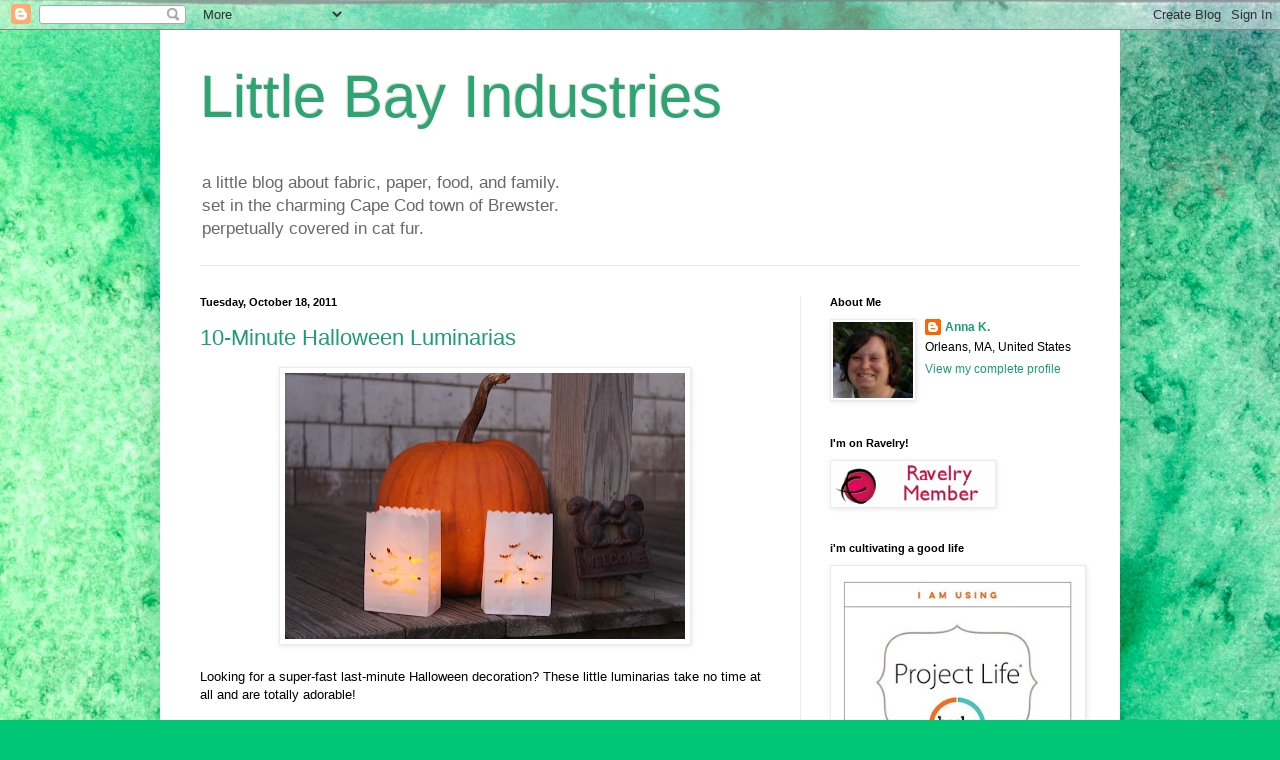

--- FILE ---
content_type: text/html; charset=UTF-8
request_url: https://afkeyes.blogspot.com/2011/10/
body_size: 16438
content:
<!DOCTYPE html>
<html class='v2' dir='ltr' xmlns='http://www.w3.org/1999/xhtml' xmlns:b='http://www.google.com/2005/gml/b' xmlns:data='http://www.google.com/2005/gml/data' xmlns:expr='http://www.google.com/2005/gml/expr'>
<head>
<link href='https://www.blogger.com/static/v1/widgets/335934321-css_bundle_v2.css' rel='stylesheet' type='text/css'/>
<meta content='IE=EmulateIE7' http-equiv='X-UA-Compatible'/>
<meta content='width=1100' name='viewport'/>
<meta content='text/html; charset=UTF-8' http-equiv='Content-Type'/>
<meta content='blogger' name='generator'/>
<link href='https://afkeyes.blogspot.com/favicon.ico' rel='icon' type='image/x-icon'/>
<link href='http://afkeyes.blogspot.com/2011/10/' rel='canonical'/>
<link rel="alternate" type="application/atom+xml" title="Little Bay Industries - Atom" href="https://afkeyes.blogspot.com/feeds/posts/default" />
<link rel="alternate" type="application/rss+xml" title="Little Bay Industries - RSS" href="https://afkeyes.blogspot.com/feeds/posts/default?alt=rss" />
<link rel="service.post" type="application/atom+xml" title="Little Bay Industries - Atom" href="https://www.blogger.com/feeds/8759063836973078707/posts/default" />
<!--Can't find substitution for tag [blog.ieCssRetrofitLinks]-->
<meta content='http://afkeyes.blogspot.com/2011/10/' property='og:url'/>
<meta content='Little Bay Industries' property='og:title'/>
<meta content='a little blog about fabric, paper, food, and family.&lt;br&gt; 
set in the charming Cape Cod town of Brewster. &lt;br&gt;
perpetually covered in cat fur.' property='og:description'/>
<meta content='111261a4210f941366f5c8d9d8d43d9a' name='p:domain_verify'/>
<title>Little Bay Industries: October 2011</title>
<style id='page-skin-1' type='text/css'><!--
/*
-----------------------------------------------
Blogger Template Style
Name:     Simple
Designer: Blogger
URL:      www.blogger.com
----------------------------------------------- */
/* Content
----------------------------------------------- */
body {
font: normal normal 12px Arial, Tahoma, Helvetica, FreeSans, sans-serif;
color: #000000;
background: #00C675 url(//themes.googleusercontent.com/image?id=0BwVBOzw_-hbMMGY4YzQ0NTgtYTg2OS00NDE0LWIyNDUtMDQ5YWQ5Mjk2OTUx) repeat fixed top center /* Credit: Roofoo (http://www.istockphoto.com/googleimages.php?id=417085&platform=blogger) */;
padding: 0 40px 40px 40px;
}
html body .region-inner {
min-width: 0;
max-width: 100%;
width: auto;
}
h2 {
font-size: 22px;
}
a:link {
text-decoration:none;
color: #1c9f70;
}
a:visited {
text-decoration:none;
color: #7e7e7e;
}
a:hover {
text-decoration:underline;
color: #23ffc1;
}
.body-fauxcolumn-outer .fauxcolumn-inner {
background: transparent none repeat scroll top left;
_background-image: none;
}
.body-fauxcolumn-outer .cap-top {
position: absolute;
z-index: 1;
height: 400px;
width: 100%;
}
.body-fauxcolumn-outer .cap-top .cap-left {
width: 100%;
background: transparent none repeat-x scroll top left;
_background-image: none;
}
.content-outer {
-moz-box-shadow: 0 0 40px rgba(0, 0, 0, .15);
-webkit-box-shadow: 0 0 5px rgba(0, 0, 0, .15);
-goog-ms-box-shadow: 0 0 10px #333333;
box-shadow: 0 0 40px rgba(0, 0, 0, .15);
margin-bottom: 1px;
}
.content-inner {
padding: 10px 10px;
}
.content-inner {
background-color: #ffffff;
}
/* Header
----------------------------------------------- */
.header-outer {
background: transparent none repeat-x scroll 0 -400px;
_background-image: none;
}
.Header h1 {
font: normal normal 60px Arial, Tahoma, Helvetica, FreeSans, sans-serif;
color: #2da570;
text-shadow: -1px -1px 1px rgba(0, 0, 0, .2);
}
.Header h1 a {
color: #2da570;
}
.Header .description {
font-size: 140%;
color: #696969;
}
.header-inner .Header .titlewrapper {
padding: 22px 30px;
}
.header-inner .Header .descriptionwrapper {
padding: 0 30px;
}
/* Tabs
----------------------------------------------- */
.tabs-inner .section:first-child {
border-top: 1px solid #eaeaea;
}
.tabs-inner .section:first-child ul {
margin-top: -1px;
border-top: 1px solid #eaeaea;
border-left: 0 solid #eaeaea;
border-right: 0 solid #eaeaea;
}
.tabs-inner .widget ul {
background: #f2f2f2 url(//www.blogblog.com/1kt/simple/gradients_light.png) repeat-x scroll 0 -800px;
_background-image: none;
border-bottom: 1px solid #eaeaea;
margin-top: 0;
margin-left: -30px;
margin-right: -30px;
}
.tabs-inner .widget li a {
display: inline-block;
padding: .6em 1em;
font: normal normal 14px Arial, Tahoma, Helvetica, FreeSans, sans-serif;
color: #919191;
border-left: 1px solid #ffffff;
border-right: 1px solid #eaeaea;
}
.tabs-inner .widget li:first-child a {
border-left: none;
}
.tabs-inner .widget li.selected a, .tabs-inner .widget li a:hover {
color: #000000;
background-color: #eaeaea;
text-decoration: none;
}
/* Columns
----------------------------------------------- */
.main-outer {
border-top: 0 solid #eaeaea;
}
.fauxcolumn-left-outer .fauxcolumn-inner {
border-right: 1px solid #eaeaea;
}
.fauxcolumn-right-outer .fauxcolumn-inner {
border-left: 1px solid #eaeaea;
}
/* Headings
----------------------------------------------- */
div.widget > h2,
div.widget h2.title {
margin: 0 0 1em 0;
font: normal bold 11px Arial, Tahoma, Helvetica, FreeSans, sans-serif;
color: #000000;
}
/* Widgets
----------------------------------------------- */
.widget .zippy {
color: #919191;
text-shadow: 2px 2px 1px rgba(0, 0, 0, .1);
}
.widget .popular-posts ul {
list-style: none;
}
/* Posts
----------------------------------------------- */
h2.date-header {
font: normal bold 11px Arial, Tahoma, Helvetica, FreeSans, sans-serif;
}
.date-header span {
background-color: transparent;
color: #000000;
padding: inherit;
letter-spacing: inherit;
margin: inherit;
}
.main-inner {
padding-top: 30px;
padding-bottom: 30px;
}
.main-inner .column-center-inner {
padding: 0 15px;
}
.main-inner .column-center-inner .section {
margin: 0 15px;
}
.post {
margin: 0 0 25px 0;
}
h3.post-title, .comments h4 {
font: normal normal 22px Arial, Tahoma, Helvetica, FreeSans, sans-serif;
margin: .75em 0 0;
}
.post-body {
font-size: 110%;
line-height: 1.4;
position: relative;
}
.post-body img, .post-body .tr-caption-container, .Profile img, .Image img,
.BlogList .item-thumbnail img {
padding: 2px;
background: #ffffff;
border: 1px solid #eaeaea;
-moz-box-shadow: 1px 1px 5px rgba(0, 0, 0, .1);
-webkit-box-shadow: 1px 1px 5px rgba(0, 0, 0, .1);
box-shadow: 1px 1px 5px rgba(0, 0, 0, .1);
}
.post-body img, .post-body .tr-caption-container {
padding: 5px;
}
.post-body .tr-caption-container {
color: #000000;
}
.post-body .tr-caption-container img {
padding: 0;
background: transparent;
border: none;
-moz-box-shadow: 0 0 0 rgba(0, 0, 0, .1);
-webkit-box-shadow: 0 0 0 rgba(0, 0, 0, .1);
box-shadow: 0 0 0 rgba(0, 0, 0, .1);
}
.post-header {
margin: 0 0 1.5em;
line-height: 1.6;
font-size: 90%;
}
.post-footer {
margin: 20px -2px 0;
padding: 5px 10px;
color: #515151;
background-color: #f6f6f6;
border-bottom: 1px solid #eaeaea;
line-height: 1.6;
font-size: 90%;
}
#comments .comment-author {
padding-top: 1.5em;
border-top: 1px solid #eaeaea;
background-position: 0 1.5em;
}
#comments .comment-author:first-child {
padding-top: 0;
border-top: none;
}
.avatar-image-container {
margin: .2em 0 0;
}
#comments .avatar-image-container img {
border: 1px solid #eaeaea;
}
/* Comments
----------------------------------------------- */
.comments .comments-content .icon.blog-author {
background-repeat: no-repeat;
background-image: url([data-uri]);
}
.comments .comments-content .loadmore a {
border-top: 1px solid #919191;
border-bottom: 1px solid #919191;
}
.comments .comment-thread.inline-thread {
background-color: #f6f6f6;
}
.comments .continue {
border-top: 2px solid #919191;
}
/* Accents
---------------------------------------------- */
.section-columns td.columns-cell {
border-left: 1px solid #eaeaea;
}
.blog-pager {
background: transparent none no-repeat scroll top center;
}
.blog-pager-older-link, .home-link,
.blog-pager-newer-link {
background-color: #ffffff;
padding: 5px;
}
.footer-outer {
border-top: 0 dashed #bbbbbb;
}
/* Mobile
----------------------------------------------- */
body.mobile  {
background-size: auto;
}
.mobile .body-fauxcolumn-outer {
background: transparent none repeat scroll top left;
}
.mobile .body-fauxcolumn-outer .cap-top {
background-size: 100% auto;
}
.mobile .content-outer {
-webkit-box-shadow: 0 0 3px rgba(0, 0, 0, .15);
box-shadow: 0 0 3px rgba(0, 0, 0, .15);
}
.mobile .tabs-inner .widget ul {
margin-left: 0;
margin-right: 0;
}
.mobile .post {
margin: 0;
}
.mobile .main-inner .column-center-inner .section {
margin: 0;
}
.mobile .date-header span {
padding: 0.1em 10px;
margin: 0 -10px;
}
.mobile h3.post-title {
margin: 0;
}
.mobile .blog-pager {
background: transparent none no-repeat scroll top center;
}
.mobile .footer-outer {
border-top: none;
}
.mobile .main-inner, .mobile .footer-inner {
background-color: #ffffff;
}
.mobile-index-contents {
color: #000000;
}
.mobile-link-button {
background-color: #1c9f70;
}
.mobile-link-button a:link, .mobile-link-button a:visited {
color: #ffffff;
}
.mobile .tabs-inner .section:first-child {
border-top: none;
}
.mobile .tabs-inner .PageList .widget-content {
background-color: #eaeaea;
color: #000000;
border-top: 1px solid #eaeaea;
border-bottom: 1px solid #eaeaea;
}
.mobile .tabs-inner .PageList .widget-content .pagelist-arrow {
border-left: 1px solid #eaeaea;
}

--></style>
<style id='template-skin-1' type='text/css'><!--
body {
min-width: 960px;
}
.content-outer, .content-fauxcolumn-outer, .region-inner {
min-width: 960px;
max-width: 960px;
_width: 960px;
}
.main-inner .columns {
padding-left: 0;
padding-right: 310px;
}
.main-inner .fauxcolumn-center-outer {
left: 0;
right: 310px;
/* IE6 does not respect left and right together */
_width: expression(this.parentNode.offsetWidth -
parseInt("0") -
parseInt("310px") + 'px');
}
.main-inner .fauxcolumn-left-outer {
width: 0;
}
.main-inner .fauxcolumn-right-outer {
width: 310px;
}
.main-inner .column-left-outer {
width: 0;
right: 100%;
margin-left: -0;
}
.main-inner .column-right-outer {
width: 310px;
margin-right: -310px;
}
#layout {
min-width: 0;
}
#layout .content-outer {
min-width: 0;
width: 800px;
}
#layout .region-inner {
min-width: 0;
width: auto;
}
--></style>
<link href='https://www.blogger.com/dyn-css/authorization.css?targetBlogID=8759063836973078707&amp;zx=e013b8d5-b033-4226-ac56-1a0ebd8b5068' media='none' onload='if(media!=&#39;all&#39;)media=&#39;all&#39;' rel='stylesheet'/><noscript><link href='https://www.blogger.com/dyn-css/authorization.css?targetBlogID=8759063836973078707&amp;zx=e013b8d5-b033-4226-ac56-1a0ebd8b5068' rel='stylesheet'/></noscript>
<meta name='google-adsense-platform-account' content='ca-host-pub-1556223355139109'/>
<meta name='google-adsense-platform-domain' content='blogspot.com'/>

</head>
<body class='loading variant-pale'>
<div class='navbar section' id='navbar'><div class='widget Navbar' data-version='1' id='Navbar1'><script type="text/javascript">
    function setAttributeOnload(object, attribute, val) {
      if(window.addEventListener) {
        window.addEventListener('load',
          function(){ object[attribute] = val; }, false);
      } else {
        window.attachEvent('onload', function(){ object[attribute] = val; });
      }
    }
  </script>
<div id="navbar-iframe-container"></div>
<script type="text/javascript" src="https://apis.google.com/js/platform.js"></script>
<script type="text/javascript">
      gapi.load("gapi.iframes:gapi.iframes.style.bubble", function() {
        if (gapi.iframes && gapi.iframes.getContext) {
          gapi.iframes.getContext().openChild({
              url: 'https://www.blogger.com/navbar/8759063836973078707?origin\x3dhttps://afkeyes.blogspot.com',
              where: document.getElementById("navbar-iframe-container"),
              id: "navbar-iframe"
          });
        }
      });
    </script><script type="text/javascript">
(function() {
var script = document.createElement('script');
script.type = 'text/javascript';
script.src = '//pagead2.googlesyndication.com/pagead/js/google_top_exp.js';
var head = document.getElementsByTagName('head')[0];
if (head) {
head.appendChild(script);
}})();
</script>
</div></div>
<div class='body-fauxcolumns'>
<div class='fauxcolumn-outer body-fauxcolumn-outer'>
<div class='cap-top'>
<div class='cap-left'></div>
<div class='cap-right'></div>
</div>
<div class='fauxborder-left'>
<div class='fauxborder-right'></div>
<div class='fauxcolumn-inner'>
</div>
</div>
<div class='cap-bottom'>
<div class='cap-left'></div>
<div class='cap-right'></div>
</div>
</div>
</div>
<div class='content'>
<div class='content-fauxcolumns'>
<div class='fauxcolumn-outer content-fauxcolumn-outer'>
<div class='cap-top'>
<div class='cap-left'></div>
<div class='cap-right'></div>
</div>
<div class='fauxborder-left'>
<div class='fauxborder-right'></div>
<div class='fauxcolumn-inner'>
</div>
</div>
<div class='cap-bottom'>
<div class='cap-left'></div>
<div class='cap-right'></div>
</div>
</div>
</div>
<div class='content-outer'>
<div class='content-cap-top cap-top'>
<div class='cap-left'></div>
<div class='cap-right'></div>
</div>
<div class='fauxborder-left content-fauxborder-left'>
<div class='fauxborder-right content-fauxborder-right'></div>
<div class='content-inner'>
<header>
<div class='header-outer'>
<div class='header-cap-top cap-top'>
<div class='cap-left'></div>
<div class='cap-right'></div>
</div>
<div class='fauxborder-left header-fauxborder-left'>
<div class='fauxborder-right header-fauxborder-right'></div>
<div class='region-inner header-inner'>
<div class='header section' id='header'><div class='widget Header' data-version='1' id='Header1'>
<div id='header-inner'>
<div class='titlewrapper'>
<h1 class='title'>
<a href='https://afkeyes.blogspot.com/'>
Little Bay Industries
</a>
</h1>
</div>
<div class='descriptionwrapper'>
<p class='description'><span>a little blog about fabric, paper, food, and family.<br> 
set in the charming Cape Cod town of Brewster. <br>
perpetually covered in cat fur.</span></p>
</div>
</div>
</div></div>
</div>
</div>
<div class='header-cap-bottom cap-bottom'>
<div class='cap-left'></div>
<div class='cap-right'></div>
</div>
</div>
</header>
<div class='tabs-outer'>
<div class='tabs-cap-top cap-top'>
<div class='cap-left'></div>
<div class='cap-right'></div>
</div>
<div class='fauxborder-left tabs-fauxborder-left'>
<div class='fauxborder-right tabs-fauxborder-right'></div>
<div class='region-inner tabs-inner'>
<div class='tabs no-items section' id='crosscol'></div>
<div class='tabs no-items section' id='crosscol-overflow'></div>
</div>
</div>
<div class='tabs-cap-bottom cap-bottom'>
<div class='cap-left'></div>
<div class='cap-right'></div>
</div>
</div>
<div class='main-outer'>
<div class='main-cap-top cap-top'>
<div class='cap-left'></div>
<div class='cap-right'></div>
</div>
<div class='fauxborder-left main-fauxborder-left'>
<div class='fauxborder-right main-fauxborder-right'></div>
<div class='region-inner main-inner'>
<div class='columns fauxcolumns'>
<div class='fauxcolumn-outer fauxcolumn-center-outer'>
<div class='cap-top'>
<div class='cap-left'></div>
<div class='cap-right'></div>
</div>
<div class='fauxborder-left'>
<div class='fauxborder-right'></div>
<div class='fauxcolumn-inner'>
</div>
</div>
<div class='cap-bottom'>
<div class='cap-left'></div>
<div class='cap-right'></div>
</div>
</div>
<div class='fauxcolumn-outer fauxcolumn-left-outer'>
<div class='cap-top'>
<div class='cap-left'></div>
<div class='cap-right'></div>
</div>
<div class='fauxborder-left'>
<div class='fauxborder-right'></div>
<div class='fauxcolumn-inner'>
</div>
</div>
<div class='cap-bottom'>
<div class='cap-left'></div>
<div class='cap-right'></div>
</div>
</div>
<div class='fauxcolumn-outer fauxcolumn-right-outer'>
<div class='cap-top'>
<div class='cap-left'></div>
<div class='cap-right'></div>
</div>
<div class='fauxborder-left'>
<div class='fauxborder-right'></div>
<div class='fauxcolumn-inner'>
</div>
</div>
<div class='cap-bottom'>
<div class='cap-left'></div>
<div class='cap-right'></div>
</div>
</div>
<!-- corrects IE6 width calculation -->
<div class='columns-inner'>
<div class='column-center-outer'>
<div class='column-center-inner'>
<div class='main section' id='main'><div class='widget Blog' data-version='1' id='Blog1'>
<div class='blog-posts hfeed'>

          <div class="date-outer">
        
<h2 class='date-header'><span>Tuesday, October 18, 2011</span></h2>

          <div class="date-posts">
        
<div class='post-outer'>
<div class='post hentry' itemprop='blogPost' itemscope='itemscope' itemtype='http://schema.org/BlogPosting'>
<meta content='https://blogger.googleusercontent.com/img/b/R29vZ2xl/AVvXsEgC4OGyWJaroewFQ9duSnTd6UfoLouV96t65ywu-_dU5KOi1lObTfdHy9OjccdYv4ZMwFyfS157YUwdGSpugxH0IunL-Z9W7kFfhSL2y24hlb2fO_cBfP6732ZcTwTk_oVdUMnhwVzgdtI/s400/IMG_2798.JPG' itemprop='image_url'/>
<meta content='8759063836973078707' itemprop='blogId'/>
<meta content='3058551987705418925' itemprop='postId'/>
<a name='3058551987705418925'></a>
<h3 class='post-title entry-title' itemprop='name'>
<a href='https://afkeyes.blogspot.com/2011/10/10-minute-halloween-luminarias.html'>10-Minute Halloween Luminarias</a>
</h3>
<div class='post-header'>
<div class='post-header-line-1'></div>
</div>
<div class='post-body entry-content' id='post-body-3058551987705418925' itemprop='description articleBody'>
<div class="separator" style="clear: both; text-align: center;"><a href="https://blogger.googleusercontent.com/img/b/R29vZ2xl/AVvXsEgC4OGyWJaroewFQ9duSnTd6UfoLouV96t65ywu-_dU5KOi1lObTfdHy9OjccdYv4ZMwFyfS157YUwdGSpugxH0IunL-Z9W7kFfhSL2y24hlb2fO_cBfP6732ZcTwTk_oVdUMnhwVzgdtI/s1600/IMG_2798.JPG" imageanchor="1" style="margin-left: 1em; margin-right: 1em;"><img border="0" height="266" src="https://blogger.googleusercontent.com/img/b/R29vZ2xl/AVvXsEgC4OGyWJaroewFQ9duSnTd6UfoLouV96t65ywu-_dU5KOi1lObTfdHy9OjccdYv4ZMwFyfS157YUwdGSpugxH0IunL-Z9W7kFfhSL2y24hlb2fO_cBfP6732ZcTwTk_oVdUMnhwVzgdtI/s400/IMG_2798.JPG" width="400" /></a></div><br />
Looking for a super-fast last-minute Halloween decoration? These little luminarias take no time at all and are totally adorable! <br />
<br />
I used the white paper bags and Bat Trio die set from A Muse Studio. The three bat dies come attached to each other, but you can twist them apart to make them more versatile for techniques like this. Just run the bag through your die cut machine a few times (be careful not to cut through the bottom!) and you're done! Easy as pumpkin pie! :)<br />
<br />
<div class="separator" style="clear: both; text-align: center;"><a href="https://blogger.googleusercontent.com/img/b/R29vZ2xl/AVvXsEhjcTF7JPNFZp8KHpZArSY3LvIwn8yOMO_wLxzE-Lyb9rRHs3fTis_4gcdI7X1aSZmgny_gL2LjS2t3WHjd-RHv2Vz3Epyqsw0GMxxsLBpE87iPnqIyef_B8ACT21amnjvP4RAGVX8UvEo/s1600/IMG_2804.JPG" imageanchor="1" style="margin-left: 1em; margin-right: 1em;"><img border="0" height="266" src="https://blogger.googleusercontent.com/img/b/R29vZ2xl/AVvXsEhjcTF7JPNFZp8KHpZArSY3LvIwn8yOMO_wLxzE-Lyb9rRHs3fTis_4gcdI7X1aSZmgny_gL2LjS2t3WHjd-RHv2Vz3Epyqsw0GMxxsLBpE87iPnqIyef_B8ACT21amnjvP4RAGVX8UvEo/s400/IMG_2804.JPG" width="400" /></a></div><br />
I put some glass marbles (the ones used in flower vases) in the bottom of my bags, and plopped a battery operated tealight on top of the marbles. You can certainly use a real votive candle, but you'll want to use sand in the bottom of the bag, and make sure the candle is stuck down into the sand securely. Be careful lighting the candle and don't leave them unattended while lit!<br />
<br />
<div class="separator" style="clear: both; text-align: center;"><a href="https://blogger.googleusercontent.com/img/b/R29vZ2xl/AVvXsEgBKNabFBSSh07BukX9-4wncbYBTdbotL6k8AI5oCFryyWjVxeesJgZFR_Pd1rMcFAGmNG56RBHPrnBEcYIS448rtHFFxLjFpeg5aUa24yUdqtJsu0BqTEC3drIu2AUH_UnZ_9C2Tvw6kg/s1600/IMG_2835.JPG" imageanchor="1" style="margin-left: 1em; margin-right: 1em;"><img border="0" height="266" src="https://blogger.googleusercontent.com/img/b/R29vZ2xl/AVvXsEgBKNabFBSSh07BukX9-4wncbYBTdbotL6k8AI5oCFryyWjVxeesJgZFR_Pd1rMcFAGmNG56RBHPrnBEcYIS448rtHFFxLjFpeg5aUa24yUdqtJsu0BqTEC3drIu2AUH_UnZ_9C2Tvw6kg/s400/IMG_2835.JPG" width="400" /></a></div><br />
Thanks for stopping by! See you next time :)<br />
<br />
<br />
<a href="http://www.mylivesignature.com/" target="_blank"><img src="https://lh3.googleusercontent.com/blogger_img_proxy/AEn0k_vGq6aduyRLlcuNPODPBPudsq9l5DQwNt126bMz3u2MEtLACW9TOtxkz6ahewIe4GF6jqUBDkc8Csd6cFSoLP-v8222JtGP2kWtu9LLW6X9prYaD1YP4DbNP0Zkh2936IHu5aQzyfrR7AZS__9tkohXNfDnsnTEuA=s0-d" style="background: none repeat scroll 0% 0% transparent; border: 0pt none ! important;"></a>
<div style='clear: both;'></div>
</div>
<div class='post-footer'>
<div class='post-footer-line post-footer-line-1'><span class='post-author vcard'>
Posted by
<span class='fn' itemprop='author' itemscope='itemscope' itemtype='http://schema.org/Person'>
<meta content='https://www.blogger.com/profile/16633226064146587863' itemprop='url'/>
<a href='https://www.blogger.com/profile/16633226064146587863' rel='author' title='author profile'>
<span itemprop='name'>Anna K.</span>
</a>
</span>
</span>
<span class='post-timestamp'>
at
<meta content='http://afkeyes.blogspot.com/2011/10/10-minute-halloween-luminarias.html' itemprop='url'/>
<a class='timestamp-link' href='https://afkeyes.blogspot.com/2011/10/10-minute-halloween-luminarias.html' rel='bookmark' title='permanent link'><abbr class='published' itemprop='datePublished' title='2011-10-18T09:05:00-04:00'>9:05&#8239;AM</abbr></a>
</span>
<span class='post-comment-link'>
<a class='comment-link' href='https://afkeyes.blogspot.com/2011/10/10-minute-halloween-luminarias.html#comment-form' onclick=''>
No comments:
  </a>
</span>
<span class='post-icons'>
<span class='item-control blog-admin pid-1992653720'>
<a href='https://www.blogger.com/post-edit.g?blogID=8759063836973078707&postID=3058551987705418925&from=pencil' title='Edit Post'>
<img alt='' class='icon-action' height='18' src='https://resources.blogblog.com/img/icon18_edit_allbkg.gif' width='18'/>
</a>
</span>
</span>
<div class='post-share-buttons goog-inline-block'>
<a class='goog-inline-block share-button sb-email' href='https://www.blogger.com/share-post.g?blogID=8759063836973078707&postID=3058551987705418925&target=email' target='_blank' title='Email This'><span class='share-button-link-text'>Email This</span></a><a class='goog-inline-block share-button sb-blog' href='https://www.blogger.com/share-post.g?blogID=8759063836973078707&postID=3058551987705418925&target=blog' onclick='window.open(this.href, "_blank", "height=270,width=475"); return false;' target='_blank' title='BlogThis!'><span class='share-button-link-text'>BlogThis!</span></a><a class='goog-inline-block share-button sb-twitter' href='https://www.blogger.com/share-post.g?blogID=8759063836973078707&postID=3058551987705418925&target=twitter' target='_blank' title='Share to X'><span class='share-button-link-text'>Share to X</span></a><a class='goog-inline-block share-button sb-facebook' href='https://www.blogger.com/share-post.g?blogID=8759063836973078707&postID=3058551987705418925&target=facebook' onclick='window.open(this.href, "_blank", "height=430,width=640"); return false;' target='_blank' title='Share to Facebook'><span class='share-button-link-text'>Share to Facebook</span></a><a class='goog-inline-block share-button sb-pinterest' href='https://www.blogger.com/share-post.g?blogID=8759063836973078707&postID=3058551987705418925&target=pinterest' target='_blank' title='Share to Pinterest'><span class='share-button-link-text'>Share to Pinterest</span></a>
</div>
</div>
<div class='post-footer-line post-footer-line-2'><span class='post-labels'>
Labels:
<a href='https://afkeyes.blogspot.com/search/label/A%20Muse%20Studio' rel='tag'>A Muse Studio</a>,
<a href='https://afkeyes.blogspot.com/search/label/decor' rel='tag'>decor</a>,
<a href='https://afkeyes.blogspot.com/search/label/fall' rel='tag'>fall</a>,
<a href='https://afkeyes.blogspot.com/search/label/Halloween' rel='tag'>Halloween</a>,
<a href='https://afkeyes.blogspot.com/search/label/holidays' rel='tag'>holidays</a>,
<a href='https://afkeyes.blogspot.com/search/label/tutorial' rel='tag'>tutorial</a>
</span>
</div>
<div class='post-footer-line post-footer-line-3'></div>
</div>
</div>
</div>

          </div></div>
        

          <div class="date-outer">
        
<h2 class='date-header'><span>Saturday, October 15, 2011</span></h2>

          <div class="date-posts">
        
<div class='post-outer'>
<div class='post hentry' itemprop='blogPost' itemscope='itemscope' itemtype='http://schema.org/BlogPosting'>
<meta content='https://blogger.googleusercontent.com/img/b/R29vZ2xl/AVvXsEg12nYyXzgaZgnyz9Pobml5-nXDpZKuSvmLpDxo-Ppi7wibfYwD_NFl5fbnJyEw13mKmZzxoHFu2y30Bn1FNRqoiVvY8zPZecRRM-miolI-TAEkKgj_frsXEpAK-aBIPjUu_nNcyze2OL4/s400/IMG_3460.JPG' itemprop='image_url'/>
<meta content='8759063836973078707' itemprop='blogId'/>
<meta content='8880686158120586754' itemprop='postId'/>
<a name='8880686158120586754'></a>
<h3 class='post-title entry-title' itemprop='name'>
<a href='https://afkeyes.blogspot.com/2011/10/little-miss-muffett.html'>Little Miss Muffett</a>
</h3>
<div class='post-header'>
<div class='post-header-line-1'></div>
</div>
<div class='post-body entry-content' id='post-body-8880686158120586754' itemprop='description articleBody'>
Can you believe it's the middle of October already? I've been focusing on Christmas projects to share with you here, and to sell at an upcoming craft fair, so I've barely even thought about Halloween. Not having kids makes it a fairly minor holiday in our house, but it's still an opportunity to have a little fun! So I thought I'd stop in today to share a cute project I made recently.<br />
<br />
<div class="separator" style="clear: both; text-align: center;"><a href="https://blogger.googleusercontent.com/img/b/R29vZ2xl/AVvXsEg12nYyXzgaZgnyz9Pobml5-nXDpZKuSvmLpDxo-Ppi7wibfYwD_NFl5fbnJyEw13mKmZzxoHFu2y30Bn1FNRqoiVvY8zPZecRRM-miolI-TAEkKgj_frsXEpAK-aBIPjUu_nNcyze2OL4/s1600/IMG_3460.JPG" imageanchor="1" style="margin-left: 1em; margin-right: 1em;"><img border="0" height="400" src="https://blogger.googleusercontent.com/img/b/R29vZ2xl/AVvXsEg12nYyXzgaZgnyz9Pobml5-nXDpZKuSvmLpDxo-Ppi7wibfYwD_NFl5fbnJyEw13mKmZzxoHFu2y30Bn1FNRqoiVvY8zPZecRRM-miolI-TAEkKgj_frsXEpAK-aBIPjUu_nNcyze2OL4/s400/IMG_3460.JPG" width="238" /></a></div><br />
I got a bunch of clear glass balls from A.C. Moore to make glitter ornaments for my upcoming 12 Days of Christmas Ornaments (look for it shortly after Thanksgiving!). I decided to use A Muse Studio's Onyx glitter to make one ornament sparkly black.<br />
<br />
<div class="separator" style="clear: both; text-align: center;"><a href="https://blogger.googleusercontent.com/img/b/R29vZ2xl/AVvXsEiZho-JNWrB34bqAsDY7C-_DSKE20ib8K3ZXuGjWemAiviYXjhzLK7eIyRGAEA-izaoCKaOVpigFh-9jD3fdK3kaolM7IAF299mV3NLZiW5wTyXI_foZvZlLwJAz1Y72xXrmQaGckR7q2I/s1600/IMG_3465.JPG" imageanchor="1" style="margin-left: 1em; margin-right: 1em;"><img border="0" height="271" src="https://blogger.googleusercontent.com/img/b/R29vZ2xl/AVvXsEiZho-JNWrB34bqAsDY7C-_DSKE20ib8K3ZXuGjWemAiviYXjhzLK7eIyRGAEA-izaoCKaOVpigFh-9jD3fdK3kaolM7IAF299mV3NLZiW5wTyXI_foZvZlLwJAz1Y72xXrmQaGckR7q2I/s400/IMG_3465.JPG" width="400" /></a></div><br />
I used Papertrey Ink's Halloween Treats &amp; Sweets stamp and die sets to heat emboss the face, and cut out the legs. The bow in her "hair" is PTI's Orange Zest ribbon.<br />
<br />
<div class="separator" style="clear: both; text-align: center;"><a href="https://blogger.googleusercontent.com/img/b/R29vZ2xl/AVvXsEidWeBFm22nJzNCOSREZZZ1WAdclGy1kwCubbnfjjgfjXzrb4ScUVjTr-44dDnXQY8L6hfzyoFnA7tln6fekI8Av5VrjpyI8EQEv2gOLCkLCBThVIPBQhCL0_75CyS5gTP5XYd2uJfL-Ow/s1600/IMG_3463.JPG" imageanchor="1" style="margin-left: 1em; margin-right: 1em;"><img border="0" height="400" src="https://blogger.googleusercontent.com/img/b/R29vZ2xl/AVvXsEidWeBFm22nJzNCOSREZZZ1WAdclGy1kwCubbnfjjgfjXzrb4ScUVjTr-44dDnXQY8L6hfzyoFnA7tln6fekI8Av5VrjpyI8EQEv2gOLCkLCBThVIPBQhCL0_75CyS5gTP5XYd2uJfL-Ow/s400/IMG_3463.JPG" width="266" /></a></div><br />
Throw in a little fake spider webbing from the dollar store and it's as easy as that! A cute Halloween decoration! :)<br />
<br />
Thanks for stopping by today!<br />
<br />
<br />
<a href="http://www.mylivesignature.com/" target="_blank"><img src="https://lh3.googleusercontent.com/blogger_img_proxy/AEn0k_vGq6aduyRLlcuNPODPBPudsq9l5DQwNt126bMz3u2MEtLACW9TOtxkz6ahewIe4GF6jqUBDkc8Csd6cFSoLP-v8222JtGP2kWtu9LLW6X9prYaD1YP4DbNP0Zkh2936IHu5aQzyfrR7AZS__9tkohXNfDnsnTEuA=s0-d" style="background: none repeat scroll 0% 0% transparent; border: 0pt none ! important;"></a>
<div style='clear: both;'></div>
</div>
<div class='post-footer'>
<div class='post-footer-line post-footer-line-1'><span class='post-author vcard'>
Posted by
<span class='fn' itemprop='author' itemscope='itemscope' itemtype='http://schema.org/Person'>
<meta content='https://www.blogger.com/profile/16633226064146587863' itemprop='url'/>
<a href='https://www.blogger.com/profile/16633226064146587863' rel='author' title='author profile'>
<span itemprop='name'>Anna K.</span>
</a>
</span>
</span>
<span class='post-timestamp'>
at
<meta content='http://afkeyes.blogspot.com/2011/10/little-miss-muffett.html' itemprop='url'/>
<a class='timestamp-link' href='https://afkeyes.blogspot.com/2011/10/little-miss-muffett.html' rel='bookmark' title='permanent link'><abbr class='published' itemprop='datePublished' title='2011-10-15T14:00:00-04:00'>2:00&#8239;PM</abbr></a>
</span>
<span class='post-comment-link'>
<a class='comment-link' href='https://afkeyes.blogspot.com/2011/10/little-miss-muffett.html#comment-form' onclick=''>
No comments:
  </a>
</span>
<span class='post-icons'>
<span class='item-control blog-admin pid-1992653720'>
<a href='https://www.blogger.com/post-edit.g?blogID=8759063836973078707&postID=8880686158120586754&from=pencil' title='Edit Post'>
<img alt='' class='icon-action' height='18' src='https://resources.blogblog.com/img/icon18_edit_allbkg.gif' width='18'/>
</a>
</span>
</span>
<div class='post-share-buttons goog-inline-block'>
<a class='goog-inline-block share-button sb-email' href='https://www.blogger.com/share-post.g?blogID=8759063836973078707&postID=8880686158120586754&target=email' target='_blank' title='Email This'><span class='share-button-link-text'>Email This</span></a><a class='goog-inline-block share-button sb-blog' href='https://www.blogger.com/share-post.g?blogID=8759063836973078707&postID=8880686158120586754&target=blog' onclick='window.open(this.href, "_blank", "height=270,width=475"); return false;' target='_blank' title='BlogThis!'><span class='share-button-link-text'>BlogThis!</span></a><a class='goog-inline-block share-button sb-twitter' href='https://www.blogger.com/share-post.g?blogID=8759063836973078707&postID=8880686158120586754&target=twitter' target='_blank' title='Share to X'><span class='share-button-link-text'>Share to X</span></a><a class='goog-inline-block share-button sb-facebook' href='https://www.blogger.com/share-post.g?blogID=8759063836973078707&postID=8880686158120586754&target=facebook' onclick='window.open(this.href, "_blank", "height=430,width=640"); return false;' target='_blank' title='Share to Facebook'><span class='share-button-link-text'>Share to Facebook</span></a><a class='goog-inline-block share-button sb-pinterest' href='https://www.blogger.com/share-post.g?blogID=8759063836973078707&postID=8880686158120586754&target=pinterest' target='_blank' title='Share to Pinterest'><span class='share-button-link-text'>Share to Pinterest</span></a>
</div>
</div>
<div class='post-footer-line post-footer-line-2'><span class='post-labels'>
Labels:
<a href='https://afkeyes.blogspot.com/search/label/A%20Muse%20Studio' rel='tag'>A Muse Studio</a>,
<a href='https://afkeyes.blogspot.com/search/label/decor' rel='tag'>decor</a>,
<a href='https://afkeyes.blogspot.com/search/label/Halloween' rel='tag'>Halloween</a>,
<a href='https://afkeyes.blogspot.com/search/label/holidays' rel='tag'>holidays</a>,
<a href='https://afkeyes.blogspot.com/search/label/Papertrey%20Ink' rel='tag'>Papertrey Ink</a>
</span>
</div>
<div class='post-footer-line post-footer-line-3'></div>
</div>
</div>
</div>

          </div></div>
        

          <div class="date-outer">
        
<h2 class='date-header'><span>Saturday, October 1, 2011</span></h2>

          <div class="date-posts">
        
<div class='post-outer'>
<div class='post hentry' itemprop='blogPost' itemscope='itemscope' itemtype='http://schema.org/BlogPosting'>
<meta content='https://blogger.googleusercontent.com/img/b/R29vZ2xl/AVvXsEhO06-RfqKyi1FHqU4HrUTmgMV0CW-L0c2No3YxlsTlS3VkGQzJPUOPM9e5QFNX_E8YOByrWJyJWoWC6Vh9rc-x04DfQ-FgVYBQrdTOAvPrmXJDbEfqmTH88J0osEJrLJK4KflMwM9oJis/s1600/World+Card+Making+Day+2011.jpg' itemprop='image_url'/>
<meta content='8759063836973078707' itemprop='blogId'/>
<meta content='6665599216864106014' itemprop='postId'/>
<a name='6665599216864106014'></a>
<h3 class='post-title entry-title' itemprop='name'>
<a href='https://afkeyes.blogspot.com/2011/10/world-card-making-day-2011.html'>World Card Making Day 2011</a>
</h3>
<div class='post-header'>
<div class='post-header-line-1'></div>
</div>
<div class='post-body entry-content' id='post-body-6665599216864106014' itemprop='description articleBody'>
Well, I'm a little late, but... Happy World Card Making Day, friends! :)<br />
<br />
<div class="separator" style="clear: both; text-align: center;"><a href="https://blogger.googleusercontent.com/img/b/R29vZ2xl/AVvXsEhO06-RfqKyi1FHqU4HrUTmgMV0CW-L0c2No3YxlsTlS3VkGQzJPUOPM9e5QFNX_E8YOByrWJyJWoWC6Vh9rc-x04DfQ-FgVYBQrdTOAvPrmXJDbEfqmTH88J0osEJrLJK4KflMwM9oJis/s1600/World+Card+Making+Day+2011.jpg" imageanchor="1" style="margin-left: 1em; margin-right: 1em;"><img border="0" src="https://blogger.googleusercontent.com/img/b/R29vZ2xl/AVvXsEhO06-RfqKyi1FHqU4HrUTmgMV0CW-L0c2No3YxlsTlS3VkGQzJPUOPM9e5QFNX_E8YOByrWJyJWoWC6Vh9rc-x04DfQ-FgVYBQrdTOAvPrmXJDbEfqmTH88J0osEJrLJK4KflMwM9oJis/s1600/World+Card+Making+Day+2011.jpg" /></a></div><br />
<br />
It's been very busy around here lately... my hubby and I made and decorated over 100 jars of jam for friends' wedding favors, so there hasn't been too much time for card making lately. But I couldn't let World Card Making Day pass by without popping in for a quick share.<br />
<br />
<div class="separator" style="clear: both; text-align: center;"><a href="https://blogger.googleusercontent.com/img/b/R29vZ2xl/AVvXsEjb_jdltBB2cNFjgAByJ6_KTCy7tXlIbkanbE1Gp-nSgjdkIABz2mQ_nSs6c9gvNBfaikdEkh6CuKBLyKX8Eb5WbrpG9o1uO3g-oSrOgbS6a-wbsXEpS7pMURh2KLjwID-W2uaA2oNRCqw/s1600/IMG_3238.JPG" imageanchor="1" style="margin-left: 1em; margin-right: 1em;"><img border="0" height="320" src="https://blogger.googleusercontent.com/img/b/R29vZ2xl/AVvXsEjb_jdltBB2cNFjgAByJ6_KTCy7tXlIbkanbE1Gp-nSgjdkIABz2mQ_nSs6c9gvNBfaikdEkh6CuKBLyKX8Eb5WbrpG9o1uO3g-oSrOgbS6a-wbsXEpS7pMURh2KLjwID-W2uaA2oNRCqw/s400/IMG_3238.JPG" width="400" /></a></div><br />
This is the card I made for said friends' wedding. The sand dollar stamp is an older A Muse stamp, which I used for the tags on their jam favors. The focal image is a custom stamp from my (sadly, now out of business) LSS - and it actually turned out to be a perfect choice, since they chose a poem called "Beach Chairs" for their ceremony!<br />
<br />
<div class="separator" style="clear: both; text-align: center;"><a href="https://blogger.googleusercontent.com/img/b/R29vZ2xl/AVvXsEiWomvxjPgDLKVM3qoQPCL4GTu3UOHh5WeMnf2fqeBtsRWx_2ccXcqAg-NGryxnQ2Tu72Zh74nXzVcIOTgdd9ll3EaqmtaxNSbH783iiHA3O7TeJ-yxFzXaByrYo9Aqpw_rIfRz72ZUwCA/s1600/IMG_3240.JPG" imageanchor="1" style="margin-left: 1em; margin-right: 1em;"><img border="0" height="213" src="https://blogger.googleusercontent.com/img/b/R29vZ2xl/AVvXsEiWomvxjPgDLKVM3qoQPCL4GTu3UOHh5WeMnf2fqeBtsRWx_2ccXcqAg-NGryxnQ2Tu72Zh74nXzVcIOTgdd9ll3EaqmtaxNSbH783iiHA3O7TeJ-yxFzXaByrYo9Aqpw_rIfRz72ZUwCA/s320/IMG_3240.JPG" width="320" /></a></div><br />
Thanks for stopping by today and I hope you had a fun World Card Making Day!<br />
<br />
<br />
<a href="http://www.mylivesignature.com/" target="_blank"><img src="https://lh3.googleusercontent.com/blogger_img_proxy/AEn0k_vGq6aduyRLlcuNPODPBPudsq9l5DQwNt126bMz3u2MEtLACW9TOtxkz6ahewIe4GF6jqUBDkc8Csd6cFSoLP-v8222JtGP2kWtu9LLW6X9prYaD1YP4DbNP0Zkh2936IHu5aQzyfrR7AZS__9tkohXNfDnsnTEuA=s0-d" style="background: none repeat scroll 0% 0% transparent; border: 0pt none ! important;"></a>
<div style='clear: both;'></div>
</div>
<div class='post-footer'>
<div class='post-footer-line post-footer-line-1'><span class='post-author vcard'>
Posted by
<span class='fn' itemprop='author' itemscope='itemscope' itemtype='http://schema.org/Person'>
<meta content='https://www.blogger.com/profile/16633226064146587863' itemprop='url'/>
<a href='https://www.blogger.com/profile/16633226064146587863' rel='author' title='author profile'>
<span itemprop='name'>Anna K.</span>
</a>
</span>
</span>
<span class='post-timestamp'>
at
<meta content='http://afkeyes.blogspot.com/2011/10/world-card-making-day-2011.html' itemprop='url'/>
<a class='timestamp-link' href='https://afkeyes.blogspot.com/2011/10/world-card-making-day-2011.html' rel='bookmark' title='permanent link'><abbr class='published' itemprop='datePublished' title='2011-10-01T21:40:00-04:00'>9:40&#8239;PM</abbr></a>
</span>
<span class='post-comment-link'>
<a class='comment-link' href='https://afkeyes.blogspot.com/2011/10/world-card-making-day-2011.html#comment-form' onclick=''>
No comments:
  </a>
</span>
<span class='post-icons'>
<span class='item-control blog-admin pid-1992653720'>
<a href='https://www.blogger.com/post-edit.g?blogID=8759063836973078707&postID=6665599216864106014&from=pencil' title='Edit Post'>
<img alt='' class='icon-action' height='18' src='https://resources.blogblog.com/img/icon18_edit_allbkg.gif' width='18'/>
</a>
</span>
</span>
<div class='post-share-buttons goog-inline-block'>
<a class='goog-inline-block share-button sb-email' href='https://www.blogger.com/share-post.g?blogID=8759063836973078707&postID=6665599216864106014&target=email' target='_blank' title='Email This'><span class='share-button-link-text'>Email This</span></a><a class='goog-inline-block share-button sb-blog' href='https://www.blogger.com/share-post.g?blogID=8759063836973078707&postID=6665599216864106014&target=blog' onclick='window.open(this.href, "_blank", "height=270,width=475"); return false;' target='_blank' title='BlogThis!'><span class='share-button-link-text'>BlogThis!</span></a><a class='goog-inline-block share-button sb-twitter' href='https://www.blogger.com/share-post.g?blogID=8759063836973078707&postID=6665599216864106014&target=twitter' target='_blank' title='Share to X'><span class='share-button-link-text'>Share to X</span></a><a class='goog-inline-block share-button sb-facebook' href='https://www.blogger.com/share-post.g?blogID=8759063836973078707&postID=6665599216864106014&target=facebook' onclick='window.open(this.href, "_blank", "height=430,width=640"); return false;' target='_blank' title='Share to Facebook'><span class='share-button-link-text'>Share to Facebook</span></a><a class='goog-inline-block share-button sb-pinterest' href='https://www.blogger.com/share-post.g?blogID=8759063836973078707&postID=6665599216864106014&target=pinterest' target='_blank' title='Share to Pinterest'><span class='share-button-link-text'>Share to Pinterest</span></a>
</div>
</div>
<div class='post-footer-line post-footer-line-2'><span class='post-labels'>
Labels:
<a href='https://afkeyes.blogspot.com/search/label/cards' rel='tag'>cards</a>,
<a href='https://afkeyes.blogspot.com/search/label/stamping' rel='tag'>stamping</a>,
<a href='https://afkeyes.blogspot.com/search/label/wedding' rel='tag'>wedding</a>,
<a href='https://afkeyes.blogspot.com/search/label/World%20Cardmaking%20Day' rel='tag'>World Cardmaking Day</a>
</span>
</div>
<div class='post-footer-line post-footer-line-3'></div>
</div>
</div>
</div>

        </div></div>
      
</div>
<div class='blog-pager' id='blog-pager'>
<span id='blog-pager-newer-link'>
<a class='blog-pager-newer-link' href='https://afkeyes.blogspot.com/search?updated-max=2011-12-02T23:56:00-05:00&amp;max-results=10&amp;reverse-paginate=true' id='Blog1_blog-pager-newer-link' title='Newer Posts'>Newer Posts</a>
</span>
<span id='blog-pager-older-link'>
<a class='blog-pager-older-link' href='https://afkeyes.blogspot.com/search?updated-max=2011-10-01T21:40:00-04:00&amp;max-results=10' id='Blog1_blog-pager-older-link' title='Older Posts'>Older Posts</a>
</span>
<a class='home-link' href='https://afkeyes.blogspot.com/'>Home</a>
</div>
<div class='clear'></div>
<div class='blog-feeds'>
<div class='feed-links'>
Subscribe to:
<a class='feed-link' href='https://afkeyes.blogspot.com/feeds/posts/default' target='_blank' type='application/atom+xml'>Comments (Atom)</a>
</div>
</div>
</div></div>
</div>
</div>
<div class='column-left-outer'>
<div class='column-left-inner'>
<aside>
</aside>
</div>
</div>
<div class='column-right-outer'>
<div class='column-right-inner'>
<aside>
<div class='sidebar section' id='sidebar-right-1'><div class='widget Profile' data-version='1' id='Profile1'>
<h2>About Me</h2>
<div class='widget-content'>
<a href='https://www.blogger.com/profile/16633226064146587863'><img alt='My photo' class='profile-img' height='76' src='//blogger.googleusercontent.com/img/b/R29vZ2xl/AVvXsEg5ClygJHjeKGYhMNRqyY4szh-szvweiuvL-q5MACX2LVyQVOpwAbAp3v0JeW2M61DdpCdL59O_W4FPC8e8GHdLm5BY8fAkgOgkss2cY-WiLo7AMrUaXIzoyE6xdxo6IcM/s220/P7250878_2.JPG' width='80'/></a>
<dl class='profile-datablock'>
<dt class='profile-data'>
<a class='profile-name-link g-profile' href='https://www.blogger.com/profile/16633226064146587863' rel='author' style='background-image: url(//www.blogger.com/img/logo-16.png);'>
Anna K.
</a>
</dt>
<dd class='profile-data'>Orleans, MA, United States</dd>
</dl>
<a class='profile-link' href='https://www.blogger.com/profile/16633226064146587863' rel='author'>View my complete profile</a>
<div class='clear'></div>
</div>
</div><div class='widget Image' data-version='1' id='Image9'>
<h2>I'm on Ravelry!</h2>
<div class='widget-content'>
<a href='http://www.ravelry.com/people/afkeyes'>
<img alt='I&#39;m on Ravelry!' height='42' id='Image9_img' src='https://blogger.googleusercontent.com/img/b/R29vZ2xl/AVvXsEiZxBYsix1porDtkmirowvfq8R7VDb1LyX3p5cnz560-dzowUn8XGf3-c_pQ5fDikUFVmbE8WjHaMGNdyNM4NBks4Ml2GOoy9cTMGzR7KlVxD6aim38TrFk50lLbkJ4MzkhLm2QBHazq0c/s1600/ravelry-member-1.gif' width='160'/>
</a>
<br/>
</div>
<div class='clear'></div>
</div><div class='widget Image' data-version='1' id='Image7'>
<h2>i'm cultivating a good life</h2>
<div class='widget-content'>
<img alt='i&#39;m cultivating a good life' height='300' id='Image7_img' src='https://blogger.googleusercontent.com/img/b/R29vZ2xl/AVvXsEhyj3rmIRvC3BTmFfqs_JjroIzK47EEvO3jEdee6Qtr65sK8q8TU6JyM6MWyA2aBjyKNVa4bEGccC7JVyRgRxpeHCzIk-433fux2GT5hF6dgshKx176pXywKhMEJgLHZyKAzsCsrFuEj-I/s300/IMG_3249.JPG' width='300'/>
<br/>
</div>
<div class='clear'></div>
</div><div class='widget Subscribe' data-version='1' id='Subscribe1'>
<div style='white-space:nowrap'>
<h2 class='title'>add to your reader</h2>
<div class='widget-content'>
<div class='subscribe-wrapper subscribe-type-POST'>
<div class='subscribe expanded subscribe-type-POST' id='SW_READER_LIST_Subscribe1POST' style='display:none;'>
<div class='top'>
<span class='inner' onclick='return(_SW_toggleReaderList(event, "Subscribe1POST"));'>
<img class='subscribe-dropdown-arrow' src='https://resources.blogblog.com/img/widgets/arrow_dropdown.gif'/>
<img align='absmiddle' alt='' border='0' class='feed-icon' src='https://resources.blogblog.com/img/icon_feed12.png'/>
Posts
</span>
<div class='feed-reader-links'>
<a class='feed-reader-link' href='https://www.netvibes.com/subscribe.php?url=https%3A%2F%2Fafkeyes.blogspot.com%2Ffeeds%2Fposts%2Fdefault' target='_blank'>
<img src='https://resources.blogblog.com/img/widgets/subscribe-netvibes.png'/>
</a>
<a class='feed-reader-link' href='https://add.my.yahoo.com/content?url=https%3A%2F%2Fafkeyes.blogspot.com%2Ffeeds%2Fposts%2Fdefault' target='_blank'>
<img src='https://resources.blogblog.com/img/widgets/subscribe-yahoo.png'/>
</a>
<a class='feed-reader-link' href='https://afkeyes.blogspot.com/feeds/posts/default' target='_blank'>
<img align='absmiddle' class='feed-icon' src='https://resources.blogblog.com/img/icon_feed12.png'/>
                  Atom
                </a>
</div>
</div>
<div class='bottom'></div>
</div>
<div class='subscribe' id='SW_READER_LIST_CLOSED_Subscribe1POST' onclick='return(_SW_toggleReaderList(event, "Subscribe1POST"));'>
<div class='top'>
<span class='inner'>
<img class='subscribe-dropdown-arrow' src='https://resources.blogblog.com/img/widgets/arrow_dropdown.gif'/>
<span onclick='return(_SW_toggleReaderList(event, "Subscribe1POST"));'>
<img align='absmiddle' alt='' border='0' class='feed-icon' src='https://resources.blogblog.com/img/icon_feed12.png'/>
Posts
</span>
</span>
</div>
<div class='bottom'></div>
</div>
</div>
<div class='subscribe-wrapper subscribe-type-COMMENT'>
<div class='subscribe expanded subscribe-type-COMMENT' id='SW_READER_LIST_Subscribe1COMMENT' style='display:none;'>
<div class='top'>
<span class='inner' onclick='return(_SW_toggleReaderList(event, "Subscribe1COMMENT"));'>
<img class='subscribe-dropdown-arrow' src='https://resources.blogblog.com/img/widgets/arrow_dropdown.gif'/>
<img align='absmiddle' alt='' border='0' class='feed-icon' src='https://resources.blogblog.com/img/icon_feed12.png'/>
All Comments
</span>
<div class='feed-reader-links'>
<a class='feed-reader-link' href='https://www.netvibes.com/subscribe.php?url=https%3A%2F%2Fafkeyes.blogspot.com%2Ffeeds%2Fcomments%2Fdefault' target='_blank'>
<img src='https://resources.blogblog.com/img/widgets/subscribe-netvibes.png'/>
</a>
<a class='feed-reader-link' href='https://add.my.yahoo.com/content?url=https%3A%2F%2Fafkeyes.blogspot.com%2Ffeeds%2Fcomments%2Fdefault' target='_blank'>
<img src='https://resources.blogblog.com/img/widgets/subscribe-yahoo.png'/>
</a>
<a class='feed-reader-link' href='https://afkeyes.blogspot.com/feeds/comments/default' target='_blank'>
<img align='absmiddle' class='feed-icon' src='https://resources.blogblog.com/img/icon_feed12.png'/>
                  Atom
                </a>
</div>
</div>
<div class='bottom'></div>
</div>
<div class='subscribe' id='SW_READER_LIST_CLOSED_Subscribe1COMMENT' onclick='return(_SW_toggleReaderList(event, "Subscribe1COMMENT"));'>
<div class='top'>
<span class='inner'>
<img class='subscribe-dropdown-arrow' src='https://resources.blogblog.com/img/widgets/arrow_dropdown.gif'/>
<span onclick='return(_SW_toggleReaderList(event, "Subscribe1COMMENT"));'>
<img align='absmiddle' alt='' border='0' class='feed-icon' src='https://resources.blogblog.com/img/icon_feed12.png'/>
All Comments
</span>
</span>
</div>
<div class='bottom'></div>
</div>
</div>
<div style='clear:both'></div>
</div>
</div>
<div class='clear'></div>
</div><div class='widget BlogSearch' data-version='1' id='BlogSearch1'>
<h2 class='title'>Search</h2>
<div class='widget-content'>
<div id='BlogSearch1_form'>
<form action='https://afkeyes.blogspot.com/search' class='gsc-search-box' target='_top'>
<table cellpadding='0' cellspacing='0' class='gsc-search-box'>
<tbody>
<tr>
<td class='gsc-input'>
<input autocomplete='off' class='gsc-input' name='q' size='10' title='search' type='text' value=''/>
</td>
<td class='gsc-search-button'>
<input class='gsc-search-button' title='search' type='submit' value='Search'/>
</td>
</tr>
</tbody>
</table>
</form>
</div>
</div>
<div class='clear'></div>
</div><div class='widget HTML' data-version='1' id='HTML11'>
<div class='widget-content'>
<a href="http://pinterest.com/maidoforleans/"><img src="https://lh3.googleusercontent.com/blogger_img_proxy/AEn0k_t8BrKOhKQ9fLSKMCGmdLQhW8wewGq6CJe8IreVHn1SjBZqDvzz-xAANGlRl-3aGhID5dzvO1QFcf5YqaF4gdhMN-BxmeZHhq493As5a3yvDzoxA6u0kX8L1kQjw4f3KnJFc_fMvpqQfXo=s0-d" width="156" height="26" alt="Follow Me on Pinterest"></a>
</div>
<div class='clear'></div>
</div></div>
<table border='0' cellpadding='0' cellspacing='0' class='section-columns columns-2'>
<tbody>
<tr>
<td class='first columns-cell'>
<div class='sidebar no-items section' id='sidebar-right-2-1'></div>
</td>
<td class='columns-cell'>
<div class='sidebar no-items section' id='sidebar-right-2-2'></div>
</td>
</tr>
</tbody>
</table>
<div class='sidebar section' id='sidebar-right-3'><div class='widget Label' data-version='1' id='Label1'>
<h2>Labels</h2>
<div class='widget-content cloud-label-widget-content'>
<span class='label-size label-size-3'>
<a dir='ltr' href='https://afkeyes.blogspot.com/search/label/12%20Days%20of%20Ornaments'>12 Days of Ornaments</a>
</span>
<span class='label-size label-size-2'>
<a dir='ltr' href='https://afkeyes.blogspot.com/search/label/2012%20Catalog%20and%20Inspiration%20Guide'>2012 Catalog and Inspiration Guide</a>
</span>
<span class='label-size label-size-3'>
<a dir='ltr' href='https://afkeyes.blogspot.com/search/label/2012%20Holiday%20Catalog'>2012 Holiday Catalog</a>
</span>
<span class='label-size label-size-3'>
<a dir='ltr' href='https://afkeyes.blogspot.com/search/label/2012-2013%20Catalog'>2012-2013 Catalog</a>
</span>
<span class='label-size label-size-3'>
<a dir='ltr' href='https://afkeyes.blogspot.com/search/label/2013%20Holiday%20Catalog'>2013 Holiday Catalog</a>
</span>
<span class='label-size label-size-3'>
<a dir='ltr' href='https://afkeyes.blogspot.com/search/label/2013%20Spring%20Catalog'>2013 Spring Catalog</a>
</span>
<span class='label-size label-size-4'>
<a dir='ltr' href='https://afkeyes.blogspot.com/search/label/2013-2014%20Catalog'>2013-2014 Catalog</a>
</span>
<span class='label-size label-size-3'>
<a dir='ltr' href='https://afkeyes.blogspot.com/search/label/2014%20Holiday%20Catalog'>2014 Holiday Catalog</a>
</span>
<span class='label-size label-size-3'>
<a dir='ltr' href='https://afkeyes.blogspot.com/search/label/2014%20Occasions%20Catalog'>2014 Occasions Catalog</a>
</span>
<span class='label-size label-size-3'>
<a dir='ltr' href='https://afkeyes.blogspot.com/search/label/2014-2015%20Catalog'>2014-2015 Catalog</a>
</span>
<span class='label-size label-size-2'>
<a dir='ltr' href='https://afkeyes.blogspot.com/search/label/2015-2016%20Catalog'>2015-2016 Catalog</a>
</span>
<span class='label-size label-size-1'>
<a dir='ltr' href='https://afkeyes.blogspot.com/search/label/3x3'>3x3</a>
</span>
<span class='label-size label-size-2'>
<a dir='ltr' href='https://afkeyes.blogspot.com/search/label/52%20Weeks%2052%20Lists'>52 Weeks 52 Lists</a>
</span>
<span class='label-size label-size-4'>
<a dir='ltr' href='https://afkeyes.blogspot.com/search/label/A%20Muse%20Studio'>A Muse Studio</a>
</span>
<span class='label-size label-size-2'>
<a dir='ltr' href='https://afkeyes.blogspot.com/search/label/anniversary'>anniversary</a>
</span>
<span class='label-size label-size-3'>
<a dir='ltr' href='https://afkeyes.blogspot.com/search/label/baby'>baby</a>
</span>
<span class='label-size label-size-1'>
<a dir='ltr' href='https://afkeyes.blogspot.com/search/label/Baby%20K.'>Baby K.</a>
</span>
<span class='label-size label-size-1'>
<a dir='ltr' href='https://afkeyes.blogspot.com/search/label/baby%20quilt'>baby quilt</a>
</span>
<span class='label-size label-size-3'>
<a dir='ltr' href='https://afkeyes.blogspot.com/search/label/birthday'>birthday</a>
</span>
<span class='label-size label-size-3'>
<a dir='ltr' href='https://afkeyes.blogspot.com/search/label/blog%20hop'>blog hop</a>
</span>
<span class='label-size label-size-2'>
<a dir='ltr' href='https://afkeyes.blogspot.com/search/label/card%20drive'>card drive</a>
</span>
<span class='label-size label-size-5'>
<a dir='ltr' href='https://afkeyes.blogspot.com/search/label/cards'>cards</a>
</span>
<span class='label-size label-size-4'>
<a dir='ltr' href='https://afkeyes.blogspot.com/search/label/CAS'>CAS</a>
</span>
<span class='label-size label-size-4'>
<a dir='ltr' href='https://afkeyes.blogspot.com/search/label/Catherine%20and%20Cathy%20Create'>Catherine and Cathy Create</a>
</span>
<span class='label-size label-size-2'>
<a dir='ltr' href='https://afkeyes.blogspot.com/search/label/causes'>causes</a>
</span>
<span class='label-size label-size-4'>
<a dir='ltr' href='https://afkeyes.blogspot.com/search/label/challenge'>challenge</a>
</span>
<span class='label-size label-size-4'>
<a dir='ltr' href='https://afkeyes.blogspot.com/search/label/Christmas'>Christmas</a>
</span>
<span class='label-size label-size-3'>
<a dir='ltr' href='https://afkeyes.blogspot.com/search/label/Christmas%20in%20July'>Christmas in July</a>
</span>
<span class='label-size label-size-2'>
<a dir='ltr' href='https://afkeyes.blogspot.com/search/label/Clean%20and%20Simple%20Cardmaking'>Clean and Simple Cardmaking</a>
</span>
<span class='label-size label-size-3'>
<a dir='ltr' href='https://afkeyes.blogspot.com/search/label/coloring%20techniques'>coloring techniques</a>
</span>
<span class='label-size label-size-2'>
<a dir='ltr' href='https://afkeyes.blogspot.com/search/label/Convention%202013'>Convention 2013</a>
</span>
<span class='label-size label-size-3'>
<a dir='ltr' href='https://afkeyes.blogspot.com/search/label/Copics'>Copics</a>
</span>
<span class='label-size label-size-2'>
<a dir='ltr' href='https://afkeyes.blogspot.com/search/label/Cosmo%20Cricket'>Cosmo Cricket</a>
</span>
<span class='label-size label-size-3'>
<a dir='ltr' href='https://afkeyes.blogspot.com/search/label/Countdown%20to%20Christmas'>Countdown to Christmas</a>
</span>
<span class='label-size label-size-3'>
<a dir='ltr' href='https://afkeyes.blogspot.com/search/label/decor'>decor</a>
</span>
<span class='label-size label-size-2'>
<a dir='ltr' href='https://afkeyes.blogspot.com/search/label/Easter'>Easter</a>
</span>
<span class='label-size label-size-3'>
<a dir='ltr' href='https://afkeyes.blogspot.com/search/label/entertaining'>entertaining</a>
</span>
<span class='label-size label-size-1'>
<a dir='ltr' href='https://afkeyes.blogspot.com/search/label/etsy'>etsy</a>
</span>
<span class='label-size label-size-3'>
<a dir='ltr' href='https://afkeyes.blogspot.com/search/label/fall'>fall</a>
</span>
<span class='label-size label-size-2'>
<a dir='ltr' href='https://afkeyes.blogspot.com/search/label/fall%20mantel'>fall mantel</a>
</span>
<span class='label-size label-size-2'>
<a dir='ltr' href='https://afkeyes.blogspot.com/search/label/fashion'>fashion</a>
</span>
<span class='label-size label-size-1'>
<a dir='ltr' href='https://afkeyes.blogspot.com/search/label/Father%27s%20Day'>Father&#39;s Day</a>
</span>
<span class='label-size label-size-1'>
<a dir='ltr' href='https://afkeyes.blogspot.com/search/label/felt'>felt</a>
</span>
<span class='label-size label-size-2'>
<a dir='ltr' href='https://afkeyes.blogspot.com/search/label/Foodie%20Penpal'>Foodie Penpal</a>
</span>
<span class='label-size label-size-2'>
<a dir='ltr' href='https://afkeyes.blogspot.com/search/label/get%20well'>get well</a>
</span>
<span class='label-size label-size-3'>
<a dir='ltr' href='https://afkeyes.blogspot.com/search/label/gift%20wrap'>gift wrap</a>
</span>
<span class='label-size label-size-3'>
<a dir='ltr' href='https://afkeyes.blogspot.com/search/label/gifts'>gifts</a>
</span>
<span class='label-size label-size-3'>
<a dir='ltr' href='https://afkeyes.blogspot.com/search/label/Gina%20K.'>Gina K.</a>
</span>
<span class='label-size label-size-1'>
<a dir='ltr' href='https://afkeyes.blogspot.com/search/label/giveaway'>giveaway</a>
</span>
<span class='label-size label-size-3'>
<a dir='ltr' href='https://afkeyes.blogspot.com/search/label/great%20products'>great products</a>
</span>
<span class='label-size label-size-3'>
<a dir='ltr' href='https://afkeyes.blogspot.com/search/label/Halloween'>Halloween</a>
</span>
<span class='label-size label-size-2'>
<a dir='ltr' href='https://afkeyes.blogspot.com/search/label/heart-to-heart'>heart-to-heart</a>
</span>
<span class='label-size label-size-2'>
<a dir='ltr' href='https://afkeyes.blogspot.com/search/label/Hero%20Arts'>Hero Arts</a>
</span>
<span class='label-size label-size-4'>
<a dir='ltr' href='https://afkeyes.blogspot.com/search/label/holidays'>holidays</a>
</span>
<span class='label-size label-size-4'>
<a dir='ltr' href='https://afkeyes.blogspot.com/search/label/inspiration'>inspiration</a>
</span>
<span class='label-size label-size-2'>
<a dir='ltr' href='https://afkeyes.blogspot.com/search/label/invitations'>invitations</a>
</span>
<span class='label-size label-size-1'>
<a dir='ltr' href='https://afkeyes.blogspot.com/search/label/J%20Crew'>J Crew</a>
</span>
<span class='label-size label-size-2'>
<a dir='ltr' href='https://afkeyes.blogspot.com/search/label/jewelry'>jewelry</a>
</span>
<span class='label-size label-size-1'>
<a dir='ltr' href='https://afkeyes.blogspot.com/search/label/just%20for%20fun'>just for fun</a>
</span>
<span class='label-size label-size-2'>
<a dir='ltr' href='https://afkeyes.blogspot.com/search/label/kids'>kids</a>
</span>
<span class='label-size label-size-2'>
<a dir='ltr' href='https://afkeyes.blogspot.com/search/label/kit'>kit</a>
</span>
<span class='label-size label-size-1'>
<a dir='ltr' href='https://afkeyes.blogspot.com/search/label/knitting'>knitting</a>
</span>
<span class='label-size label-size-2'>
<a dir='ltr' href='https://afkeyes.blogspot.com/search/label/Lawn%20Fawn'>Lawn Fawn</a>
</span>
<span class='label-size label-size-2'>
<a dir='ltr' href='https://afkeyes.blogspot.com/search/label/Lyla'>Lyla</a>
</span>
<span class='label-size label-size-2'>
<a dir='ltr' href='https://afkeyes.blogspot.com/search/label/Make%20It%20Monday'>Make It Monday</a>
</span>
<span class='label-size label-size-2'>
<a dir='ltr' href='https://afkeyes.blogspot.com/search/label/masculine'>masculine</a>
</span>
<span class='label-size label-size-2'>
<a dir='ltr' href='https://afkeyes.blogspot.com/search/label/May%202012%20Card%20a%20Day'>May 2012 Card a Day</a>
</span>
<span class='label-size label-size-1'>
<a dir='ltr' href='https://afkeyes.blogspot.com/search/label/Mint%20Motif'>Mint Motif</a>
</span>
<span class='label-size label-size-1'>
<a dir='ltr' href='https://afkeyes.blogspot.com/search/label/Mother%27s%20Day'>Mother&#39;s Day</a>
</span>
<span class='label-size label-size-2'>
<a dir='ltr' href='https://afkeyes.blogspot.com/search/label/my%20favorite%20things'>my favorite things</a>
</span>
<span class='label-size label-size-3'>
<a dir='ltr' href='https://afkeyes.blogspot.com/search/label/one%20layer%20card'>one layer card</a>
</span>
<span class='label-size label-size-1'>
<a dir='ltr' href='https://afkeyes.blogspot.com/search/label/Paper%20Pumpkin'>Paper Pumpkin</a>
</span>
<span class='label-size label-size-4'>
<a dir='ltr' href='https://afkeyes.blogspot.com/search/label/Papertrey%20Ink'>Papertrey Ink</a>
</span>
<span class='label-size label-size-1'>
<a dir='ltr' href='https://afkeyes.blogspot.com/search/label/Penny%20Black'>Penny Black</a>
</span>
<span class='label-size label-size-2'>
<a dir='ltr' href='https://afkeyes.blogspot.com/search/label/photopolymer'>photopolymer</a>
</span>
<span class='label-size label-size-2'>
<a dir='ltr' href='https://afkeyes.blogspot.com/search/label/Pink%20Paislee'>Pink Paislee</a>
</span>
<span class='label-size label-size-2'>
<a dir='ltr' href='https://afkeyes.blogspot.com/search/label/PLxSU'>PLxSU</a>
</span>
<span class='label-size label-size-2'>
<a dir='ltr' href='https://afkeyes.blogspot.com/search/label/Project%20Life'>Project Life</a>
</span>
<span class='label-size label-size-3'>
<a dir='ltr' href='https://afkeyes.blogspot.com/search/label/promotion'>promotion</a>
</span>
<span class='label-size label-size-1'>
<a dir='ltr' href='https://afkeyes.blogspot.com/search/label/QAL'>QAL</a>
</span>
<span class='label-size label-size-2'>
<a dir='ltr' href='https://afkeyes.blogspot.com/search/label/quilting'>quilting</a>
</span>
<span class='label-size label-size-3'>
<a dir='ltr' href='https://afkeyes.blogspot.com/search/label/recipes'>recipes</a>
</span>
<span class='label-size label-size-3'>
<a dir='ltr' href='https://afkeyes.blogspot.com/search/label/Retirement%20Party'>Retirement Party</a>
</span>
<span class='label-size label-size-2'>
<a dir='ltr' href='https://afkeyes.blogspot.com/search/label/Retiring%20List'>Retiring List</a>
</span>
<span class='label-size label-size-2'>
<a dir='ltr' href='https://afkeyes.blogspot.com/search/label/review'>review</a>
</span>
<span class='label-size label-size-2'>
<a dir='ltr' href='https://afkeyes.blogspot.com/search/label/Sale-a-Bration'>Sale-a-Bration</a>
</span>
<span class='label-size label-size-2'>
<a dir='ltr' href='https://afkeyes.blogspot.com/search/label/school'>school</a>
</span>
<span class='label-size label-size-2'>
<a dir='ltr' href='https://afkeyes.blogspot.com/search/label/scrapbook'>scrapbook</a>
</span>
<span class='label-size label-size-2'>
<a dir='ltr' href='https://afkeyes.blogspot.com/search/label/shower'>shower</a>
</span>
<span class='label-size label-size-3'>
<a dir='ltr' href='https://afkeyes.blogspot.com/search/label/sketch'>sketch</a>
</span>
<span class='label-size label-size-3'>
<a dir='ltr' href='https://afkeyes.blogspot.com/search/label/Spellbinders'>Spellbinders</a>
</span>
<span class='label-size label-size-1'>
<a dir='ltr' href='https://afkeyes.blogspot.com/search/label/spring'>spring</a>
</span>
<span class='label-size label-size-2'>
<a dir='ltr' href='https://afkeyes.blogspot.com/search/label/Stampendous'>Stampendous</a>
</span>
<span class='label-size label-size-1'>
<a dir='ltr' href='https://afkeyes.blogspot.com/search/label/Stampin%27%20101'>Stampin&#39; 101</a>
</span>
<span class='label-size label-size-5'>
<a dir='ltr' href='https://afkeyes.blogspot.com/search/label/Stampin%27%20Up'>Stampin&#39; Up</a>
</span>
<span class='label-size label-size-5'>
<a dir='ltr' href='https://afkeyes.blogspot.com/search/label/stamping'>stamping</a>
</span>
<span class='label-size label-size-2'>
<a dir='ltr' href='https://afkeyes.blogspot.com/search/label/StampTV'>StampTV</a>
</span>
<span class='label-size label-size-2'>
<a dir='ltr' href='https://afkeyes.blogspot.com/search/label/star%20quilt'>star quilt</a>
</span>
<span class='label-size label-size-4'>
<a dir='ltr' href='https://afkeyes.blogspot.com/search/label/Start-to-Finish%20Sunday'>Start-to-Finish Sunday</a>
</span>
<span class='label-size label-size-3'>
<a dir='ltr' href='https://afkeyes.blogspot.com/search/label/Studio%20Calico'>Studio Calico</a>
</span>
<span class='label-size label-size-2'>
<a dir='ltr' href='https://afkeyes.blogspot.com/search/label/sympathy'>sympathy</a>
</span>
<span class='label-size label-size-3'>
<a dir='ltr' href='https://afkeyes.blogspot.com/search/label/tag'>tag</a>
</span>
<span class='label-size label-size-1'>
<a dir='ltr' href='https://afkeyes.blogspot.com/search/label/teacher'>teacher</a>
</span>
<span class='label-size label-size-4'>
<a dir='ltr' href='https://afkeyes.blogspot.com/search/label/techniques'>techniques</a>
</span>
<span class='label-size label-size-2'>
<a dir='ltr' href='https://afkeyes.blogspot.com/search/label/template'>template</a>
</span>
<span class='label-size label-size-4'>
<a dir='ltr' href='https://afkeyes.blogspot.com/search/label/thank%20you'>thank you</a>
</span>
<span class='label-size label-size-2'>
<a dir='ltr' href='https://afkeyes.blogspot.com/search/label/Thanksgiving'>Thanksgiving</a>
</span>
<span class='label-size label-size-2'>
<a dir='ltr' href='https://afkeyes.blogspot.com/search/label/Think%20Outside%20the%20Jar'>Think Outside the Jar</a>
</span>
<span class='label-size label-size-2'>
<a dir='ltr' href='https://afkeyes.blogspot.com/search/label/Thinking%20Inking'>Thinking Inking</a>
</span>
<span class='label-size label-size-3'>
<a dir='ltr' href='https://afkeyes.blogspot.com/search/label/thinking%20of%20you'>thinking of you</a>
</span>
<span class='label-size label-size-2'>
<a dir='ltr' href='https://afkeyes.blogspot.com/search/label/treats'>treats</a>
</span>
<span class='label-size label-size-3'>
<a dir='ltr' href='https://afkeyes.blogspot.com/search/label/tutorial'>tutorial</a>
</span>
<span class='label-size label-size-1'>
<a dir='ltr' href='https://afkeyes.blogspot.com/search/label/Undefined'>Undefined</a>
</span>
<span class='label-size label-size-3'>
<a dir='ltr' href='https://afkeyes.blogspot.com/search/label/Valentine%27s%20Day'>Valentine&#39;s Day</a>
</span>
<span class='label-size label-size-4'>
<a dir='ltr' href='https://afkeyes.blogspot.com/search/label/video%20tutorial'>video tutorial</a>
</span>
<span class='label-size label-size-2'>
<a dir='ltr' href='https://afkeyes.blogspot.com/search/label/wedding'>wedding</a>
</span>
<span class='label-size label-size-1'>
<a dir='ltr' href='https://afkeyes.blogspot.com/search/label/weight%20loss'>weight loss</a>
</span>
<span class='label-size label-size-2'>
<a dir='ltr' href='https://afkeyes.blogspot.com/search/label/winter'>winter</a>
</span>
<span class='label-size label-size-2'>
<a dir='ltr' href='https://afkeyes.blogspot.com/search/label/World%20Cardmaking%20Day'>World Cardmaking Day</a>
</span>
<div class='clear'></div>
</div>
</div><div class='widget Followers' data-version='1' id='Followers1'>
<h2 class='title'>Followers</h2>
<div class='widget-content'>
<div id='Followers1-wrapper'>
<div style='margin-right:2px;'>
<div><script type="text/javascript" src="https://apis.google.com/js/platform.js"></script>
<div id="followers-iframe-container"></div>
<script type="text/javascript">
    window.followersIframe = null;
    function followersIframeOpen(url) {
      gapi.load("gapi.iframes", function() {
        if (gapi.iframes && gapi.iframes.getContext) {
          window.followersIframe = gapi.iframes.getContext().openChild({
            url: url,
            where: document.getElementById("followers-iframe-container"),
            messageHandlersFilter: gapi.iframes.CROSS_ORIGIN_IFRAMES_FILTER,
            messageHandlers: {
              '_ready': function(obj) {
                window.followersIframe.getIframeEl().height = obj.height;
              },
              'reset': function() {
                window.followersIframe.close();
                followersIframeOpen("https://www.blogger.com/followers/frame/8759063836973078707?colors\x3dCgt0cmFuc3BhcmVudBILdHJhbnNwYXJlbnQaByMwMDAwMDAiByMxYzlmNzAqByNmZmZmZmYyByMwMDAwMDA6ByMwMDAwMDBCByMxYzlmNzBKByM5MTkxOTFSByMxYzlmNzBaC3RyYW5zcGFyZW50\x26pageSize\x3d21\x26hl\x3den\x26origin\x3dhttps://afkeyes.blogspot.com");
              },
              'open': function(url) {
                window.followersIframe.close();
                followersIframeOpen(url);
              }
            }
          });
        }
      });
    }
    followersIframeOpen("https://www.blogger.com/followers/frame/8759063836973078707?colors\x3dCgt0cmFuc3BhcmVudBILdHJhbnNwYXJlbnQaByMwMDAwMDAiByMxYzlmNzAqByNmZmZmZmYyByMwMDAwMDA6ByMwMDAwMDBCByMxYzlmNzBKByM5MTkxOTFSByMxYzlmNzBaC3RyYW5zcGFyZW50\x26pageSize\x3d21\x26hl\x3den\x26origin\x3dhttps://afkeyes.blogspot.com");
  </script></div>
</div>
</div>
<div class='clear'></div>
</div>
</div><div class='widget BlogArchive' data-version='1' id='BlogArchive1'>
<h2>Blog Archive</h2>
<div class='widget-content'>
<div id='ArchiveList'>
<div id='BlogArchive1_ArchiveList'>
<ul class='hierarchy'>
<li class='archivedate collapsed'>
<a class='toggle' href='javascript:void(0)'>
<span class='zippy'>

        &#9658;&#160;
      
</span>
</a>
<a class='post-count-link' href='https://afkeyes.blogspot.com/2020/'>
2020
</a>
<span class='post-count' dir='ltr'>(5)</span>
<ul class='hierarchy'>
<li class='archivedate collapsed'>
<a class='toggle' href='javascript:void(0)'>
<span class='zippy'>

        &#9658;&#160;
      
</span>
</a>
<a class='post-count-link' href='https://afkeyes.blogspot.com/2020/06/'>
June
</a>
<span class='post-count' dir='ltr'>(5)</span>
</li>
</ul>
</li>
</ul>
<ul class='hierarchy'>
<li class='archivedate collapsed'>
<a class='toggle' href='javascript:void(0)'>
<span class='zippy'>

        &#9658;&#160;
      
</span>
</a>
<a class='post-count-link' href='https://afkeyes.blogspot.com/2015/'>
2015
</a>
<span class='post-count' dir='ltr'>(6)</span>
<ul class='hierarchy'>
<li class='archivedate collapsed'>
<a class='toggle' href='javascript:void(0)'>
<span class='zippy'>

        &#9658;&#160;
      
</span>
</a>
<a class='post-count-link' href='https://afkeyes.blogspot.com/2015/08/'>
August
</a>
<span class='post-count' dir='ltr'>(2)</span>
</li>
</ul>
<ul class='hierarchy'>
<li class='archivedate collapsed'>
<a class='toggle' href='javascript:void(0)'>
<span class='zippy'>

        &#9658;&#160;
      
</span>
</a>
<a class='post-count-link' href='https://afkeyes.blogspot.com/2015/06/'>
June
</a>
<span class='post-count' dir='ltr'>(3)</span>
</li>
</ul>
<ul class='hierarchy'>
<li class='archivedate collapsed'>
<a class='toggle' href='javascript:void(0)'>
<span class='zippy'>

        &#9658;&#160;
      
</span>
</a>
<a class='post-count-link' href='https://afkeyes.blogspot.com/2015/03/'>
March
</a>
<span class='post-count' dir='ltr'>(1)</span>
</li>
</ul>
</li>
</ul>
<ul class='hierarchy'>
<li class='archivedate collapsed'>
<a class='toggle' href='javascript:void(0)'>
<span class='zippy'>

        &#9658;&#160;
      
</span>
</a>
<a class='post-count-link' href='https://afkeyes.blogspot.com/2014/'>
2014
</a>
<span class='post-count' dir='ltr'>(55)</span>
<ul class='hierarchy'>
<li class='archivedate collapsed'>
<a class='toggle' href='javascript:void(0)'>
<span class='zippy'>

        &#9658;&#160;
      
</span>
</a>
<a class='post-count-link' href='https://afkeyes.blogspot.com/2014/12/'>
December
</a>
<span class='post-count' dir='ltr'>(3)</span>
</li>
</ul>
<ul class='hierarchy'>
<li class='archivedate collapsed'>
<a class='toggle' href='javascript:void(0)'>
<span class='zippy'>

        &#9658;&#160;
      
</span>
</a>
<a class='post-count-link' href='https://afkeyes.blogspot.com/2014/11/'>
November
</a>
<span class='post-count' dir='ltr'>(3)</span>
</li>
</ul>
<ul class='hierarchy'>
<li class='archivedate collapsed'>
<a class='toggle' href='javascript:void(0)'>
<span class='zippy'>

        &#9658;&#160;
      
</span>
</a>
<a class='post-count-link' href='https://afkeyes.blogspot.com/2014/10/'>
October
</a>
<span class='post-count' dir='ltr'>(1)</span>
</li>
</ul>
<ul class='hierarchy'>
<li class='archivedate collapsed'>
<a class='toggle' href='javascript:void(0)'>
<span class='zippy'>

        &#9658;&#160;
      
</span>
</a>
<a class='post-count-link' href='https://afkeyes.blogspot.com/2014/09/'>
September
</a>
<span class='post-count' dir='ltr'>(7)</span>
</li>
</ul>
<ul class='hierarchy'>
<li class='archivedate collapsed'>
<a class='toggle' href='javascript:void(0)'>
<span class='zippy'>

        &#9658;&#160;
      
</span>
</a>
<a class='post-count-link' href='https://afkeyes.blogspot.com/2014/08/'>
August
</a>
<span class='post-count' dir='ltr'>(5)</span>
</li>
</ul>
<ul class='hierarchy'>
<li class='archivedate collapsed'>
<a class='toggle' href='javascript:void(0)'>
<span class='zippy'>

        &#9658;&#160;
      
</span>
</a>
<a class='post-count-link' href='https://afkeyes.blogspot.com/2014/07/'>
July
</a>
<span class='post-count' dir='ltr'>(4)</span>
</li>
</ul>
<ul class='hierarchy'>
<li class='archivedate collapsed'>
<a class='toggle' href='javascript:void(0)'>
<span class='zippy'>

        &#9658;&#160;
      
</span>
</a>
<a class='post-count-link' href='https://afkeyes.blogspot.com/2014/06/'>
June
</a>
<span class='post-count' dir='ltr'>(5)</span>
</li>
</ul>
<ul class='hierarchy'>
<li class='archivedate collapsed'>
<a class='toggle' href='javascript:void(0)'>
<span class='zippy'>

        &#9658;&#160;
      
</span>
</a>
<a class='post-count-link' href='https://afkeyes.blogspot.com/2014/05/'>
May
</a>
<span class='post-count' dir='ltr'>(10)</span>
</li>
</ul>
<ul class='hierarchy'>
<li class='archivedate collapsed'>
<a class='toggle' href='javascript:void(0)'>
<span class='zippy'>

        &#9658;&#160;
      
</span>
</a>
<a class='post-count-link' href='https://afkeyes.blogspot.com/2014/04/'>
April
</a>
<span class='post-count' dir='ltr'>(8)</span>
</li>
</ul>
<ul class='hierarchy'>
<li class='archivedate collapsed'>
<a class='toggle' href='javascript:void(0)'>
<span class='zippy'>

        &#9658;&#160;
      
</span>
</a>
<a class='post-count-link' href='https://afkeyes.blogspot.com/2014/03/'>
March
</a>
<span class='post-count' dir='ltr'>(3)</span>
</li>
</ul>
<ul class='hierarchy'>
<li class='archivedate collapsed'>
<a class='toggle' href='javascript:void(0)'>
<span class='zippy'>

        &#9658;&#160;
      
</span>
</a>
<a class='post-count-link' href='https://afkeyes.blogspot.com/2014/02/'>
February
</a>
<span class='post-count' dir='ltr'>(2)</span>
</li>
</ul>
<ul class='hierarchy'>
<li class='archivedate collapsed'>
<a class='toggle' href='javascript:void(0)'>
<span class='zippy'>

        &#9658;&#160;
      
</span>
</a>
<a class='post-count-link' href='https://afkeyes.blogspot.com/2014/01/'>
January
</a>
<span class='post-count' dir='ltr'>(4)</span>
</li>
</ul>
</li>
</ul>
<ul class='hierarchy'>
<li class='archivedate collapsed'>
<a class='toggle' href='javascript:void(0)'>
<span class='zippy'>

        &#9658;&#160;
      
</span>
</a>
<a class='post-count-link' href='https://afkeyes.blogspot.com/2013/'>
2013
</a>
<span class='post-count' dir='ltr'>(80)</span>
<ul class='hierarchy'>
<li class='archivedate collapsed'>
<a class='toggle' href='javascript:void(0)'>
<span class='zippy'>

        &#9658;&#160;
      
</span>
</a>
<a class='post-count-link' href='https://afkeyes.blogspot.com/2013/12/'>
December
</a>
<span class='post-count' dir='ltr'>(5)</span>
</li>
</ul>
<ul class='hierarchy'>
<li class='archivedate collapsed'>
<a class='toggle' href='javascript:void(0)'>
<span class='zippy'>

        &#9658;&#160;
      
</span>
</a>
<a class='post-count-link' href='https://afkeyes.blogspot.com/2013/11/'>
November
</a>
<span class='post-count' dir='ltr'>(7)</span>
</li>
</ul>
<ul class='hierarchy'>
<li class='archivedate collapsed'>
<a class='toggle' href='javascript:void(0)'>
<span class='zippy'>

        &#9658;&#160;
      
</span>
</a>
<a class='post-count-link' href='https://afkeyes.blogspot.com/2013/10/'>
October
</a>
<span class='post-count' dir='ltr'>(8)</span>
</li>
</ul>
<ul class='hierarchy'>
<li class='archivedate collapsed'>
<a class='toggle' href='javascript:void(0)'>
<span class='zippy'>

        &#9658;&#160;
      
</span>
</a>
<a class='post-count-link' href='https://afkeyes.blogspot.com/2013/09/'>
September
</a>
<span class='post-count' dir='ltr'>(3)</span>
</li>
</ul>
<ul class='hierarchy'>
<li class='archivedate collapsed'>
<a class='toggle' href='javascript:void(0)'>
<span class='zippy'>

        &#9658;&#160;
      
</span>
</a>
<a class='post-count-link' href='https://afkeyes.blogspot.com/2013/08/'>
August
</a>
<span class='post-count' dir='ltr'>(10)</span>
</li>
</ul>
<ul class='hierarchy'>
<li class='archivedate collapsed'>
<a class='toggle' href='javascript:void(0)'>
<span class='zippy'>

        &#9658;&#160;
      
</span>
</a>
<a class='post-count-link' href='https://afkeyes.blogspot.com/2013/07/'>
July
</a>
<span class='post-count' dir='ltr'>(10)</span>
</li>
</ul>
<ul class='hierarchy'>
<li class='archivedate collapsed'>
<a class='toggle' href='javascript:void(0)'>
<span class='zippy'>

        &#9658;&#160;
      
</span>
</a>
<a class='post-count-link' href='https://afkeyes.blogspot.com/2013/06/'>
June
</a>
<span class='post-count' dir='ltr'>(3)</span>
</li>
</ul>
<ul class='hierarchy'>
<li class='archivedate collapsed'>
<a class='toggle' href='javascript:void(0)'>
<span class='zippy'>

        &#9658;&#160;
      
</span>
</a>
<a class='post-count-link' href='https://afkeyes.blogspot.com/2013/05/'>
May
</a>
<span class='post-count' dir='ltr'>(8)</span>
</li>
</ul>
<ul class='hierarchy'>
<li class='archivedate collapsed'>
<a class='toggle' href='javascript:void(0)'>
<span class='zippy'>

        &#9658;&#160;
      
</span>
</a>
<a class='post-count-link' href='https://afkeyes.blogspot.com/2013/04/'>
April
</a>
<span class='post-count' dir='ltr'>(8)</span>
</li>
</ul>
<ul class='hierarchy'>
<li class='archivedate collapsed'>
<a class='toggle' href='javascript:void(0)'>
<span class='zippy'>

        &#9658;&#160;
      
</span>
</a>
<a class='post-count-link' href='https://afkeyes.blogspot.com/2013/03/'>
March
</a>
<span class='post-count' dir='ltr'>(4)</span>
</li>
</ul>
<ul class='hierarchy'>
<li class='archivedate collapsed'>
<a class='toggle' href='javascript:void(0)'>
<span class='zippy'>

        &#9658;&#160;
      
</span>
</a>
<a class='post-count-link' href='https://afkeyes.blogspot.com/2013/02/'>
February
</a>
<span class='post-count' dir='ltr'>(10)</span>
</li>
</ul>
<ul class='hierarchy'>
<li class='archivedate collapsed'>
<a class='toggle' href='javascript:void(0)'>
<span class='zippy'>

        &#9658;&#160;
      
</span>
</a>
<a class='post-count-link' href='https://afkeyes.blogspot.com/2013/01/'>
January
</a>
<span class='post-count' dir='ltr'>(4)</span>
</li>
</ul>
</li>
</ul>
<ul class='hierarchy'>
<li class='archivedate collapsed'>
<a class='toggle' href='javascript:void(0)'>
<span class='zippy'>

        &#9658;&#160;
      
</span>
</a>
<a class='post-count-link' href='https://afkeyes.blogspot.com/2012/'>
2012
</a>
<span class='post-count' dir='ltr'>(73)</span>
<ul class='hierarchy'>
<li class='archivedate collapsed'>
<a class='toggle' href='javascript:void(0)'>
<span class='zippy'>

        &#9658;&#160;
      
</span>
</a>
<a class='post-count-link' href='https://afkeyes.blogspot.com/2012/12/'>
December
</a>
<span class='post-count' dir='ltr'>(10)</span>
</li>
</ul>
<ul class='hierarchy'>
<li class='archivedate collapsed'>
<a class='toggle' href='javascript:void(0)'>
<span class='zippy'>

        &#9658;&#160;
      
</span>
</a>
<a class='post-count-link' href='https://afkeyes.blogspot.com/2012/11/'>
November
</a>
<span class='post-count' dir='ltr'>(6)</span>
</li>
</ul>
<ul class='hierarchy'>
<li class='archivedate collapsed'>
<a class='toggle' href='javascript:void(0)'>
<span class='zippy'>

        &#9658;&#160;
      
</span>
</a>
<a class='post-count-link' href='https://afkeyes.blogspot.com/2012/10/'>
October
</a>
<span class='post-count' dir='ltr'>(5)</span>
</li>
</ul>
<ul class='hierarchy'>
<li class='archivedate collapsed'>
<a class='toggle' href='javascript:void(0)'>
<span class='zippy'>

        &#9658;&#160;
      
</span>
</a>
<a class='post-count-link' href='https://afkeyes.blogspot.com/2012/09/'>
September
</a>
<span class='post-count' dir='ltr'>(3)</span>
</li>
</ul>
<ul class='hierarchy'>
<li class='archivedate collapsed'>
<a class='toggle' href='javascript:void(0)'>
<span class='zippy'>

        &#9658;&#160;
      
</span>
</a>
<a class='post-count-link' href='https://afkeyes.blogspot.com/2012/08/'>
August
</a>
<span class='post-count' dir='ltr'>(7)</span>
</li>
</ul>
<ul class='hierarchy'>
<li class='archivedate collapsed'>
<a class='toggle' href='javascript:void(0)'>
<span class='zippy'>

        &#9658;&#160;
      
</span>
</a>
<a class='post-count-link' href='https://afkeyes.blogspot.com/2012/07/'>
July
</a>
<span class='post-count' dir='ltr'>(12)</span>
</li>
</ul>
<ul class='hierarchy'>
<li class='archivedate collapsed'>
<a class='toggle' href='javascript:void(0)'>
<span class='zippy'>

        &#9658;&#160;
      
</span>
</a>
<a class='post-count-link' href='https://afkeyes.blogspot.com/2012/06/'>
June
</a>
<span class='post-count' dir='ltr'>(3)</span>
</li>
</ul>
<ul class='hierarchy'>
<li class='archivedate collapsed'>
<a class='toggle' href='javascript:void(0)'>
<span class='zippy'>

        &#9658;&#160;
      
</span>
</a>
<a class='post-count-link' href='https://afkeyes.blogspot.com/2012/05/'>
May
</a>
<span class='post-count' dir='ltr'>(10)</span>
</li>
</ul>
<ul class='hierarchy'>
<li class='archivedate collapsed'>
<a class='toggle' href='javascript:void(0)'>
<span class='zippy'>

        &#9658;&#160;
      
</span>
</a>
<a class='post-count-link' href='https://afkeyes.blogspot.com/2012/04/'>
April
</a>
<span class='post-count' dir='ltr'>(1)</span>
</li>
</ul>
<ul class='hierarchy'>
<li class='archivedate collapsed'>
<a class='toggle' href='javascript:void(0)'>
<span class='zippy'>

        &#9658;&#160;
      
</span>
</a>
<a class='post-count-link' href='https://afkeyes.blogspot.com/2012/02/'>
February
</a>
<span class='post-count' dir='ltr'>(6)</span>
</li>
</ul>
<ul class='hierarchy'>
<li class='archivedate collapsed'>
<a class='toggle' href='javascript:void(0)'>
<span class='zippy'>

        &#9658;&#160;
      
</span>
</a>
<a class='post-count-link' href='https://afkeyes.blogspot.com/2012/01/'>
January
</a>
<span class='post-count' dir='ltr'>(10)</span>
</li>
</ul>
</li>
</ul>
<ul class='hierarchy'>
<li class='archivedate expanded'>
<a class='toggle' href='javascript:void(0)'>
<span class='zippy toggle-open'>

        &#9660;&#160;
      
</span>
</a>
<a class='post-count-link' href='https://afkeyes.blogspot.com/2011/'>
2011
</a>
<span class='post-count' dir='ltr'>(69)</span>
<ul class='hierarchy'>
<li class='archivedate collapsed'>
<a class='toggle' href='javascript:void(0)'>
<span class='zippy'>

        &#9658;&#160;
      
</span>
</a>
<a class='post-count-link' href='https://afkeyes.blogspot.com/2011/12/'>
December
</a>
<span class='post-count' dir='ltr'>(16)</span>
</li>
</ul>
<ul class='hierarchy'>
<li class='archivedate collapsed'>
<a class='toggle' href='javascript:void(0)'>
<span class='zippy'>

        &#9658;&#160;
      
</span>
</a>
<a class='post-count-link' href='https://afkeyes.blogspot.com/2011/11/'>
November
</a>
<span class='post-count' dir='ltr'>(9)</span>
</li>
</ul>
<ul class='hierarchy'>
<li class='archivedate expanded'>
<a class='toggle' href='javascript:void(0)'>
<span class='zippy toggle-open'>

        &#9660;&#160;
      
</span>
</a>
<a class='post-count-link' href='https://afkeyes.blogspot.com/2011/10/'>
October
</a>
<span class='post-count' dir='ltr'>(3)</span>
<ul class='posts'>
<li><a href='https://afkeyes.blogspot.com/2011/10/10-minute-halloween-luminarias.html'>10-Minute Halloween Luminarias</a></li>
<li><a href='https://afkeyes.blogspot.com/2011/10/little-miss-muffett.html'>Little Miss Muffett</a></li>
<li><a href='https://afkeyes.blogspot.com/2011/10/world-card-making-day-2011.html'>World Card Making Day 2011</a></li>
</ul>
</li>
</ul>
<ul class='hierarchy'>
<li class='archivedate collapsed'>
<a class='toggle' href='javascript:void(0)'>
<span class='zippy'>

        &#9658;&#160;
      
</span>
</a>
<a class='post-count-link' href='https://afkeyes.blogspot.com/2011/09/'>
September
</a>
<span class='post-count' dir='ltr'>(4)</span>
</li>
</ul>
<ul class='hierarchy'>
<li class='archivedate collapsed'>
<a class='toggle' href='javascript:void(0)'>
<span class='zippy'>

        &#9658;&#160;
      
</span>
</a>
<a class='post-count-link' href='https://afkeyes.blogspot.com/2011/08/'>
August
</a>
<span class='post-count' dir='ltr'>(1)</span>
</li>
</ul>
<ul class='hierarchy'>
<li class='archivedate collapsed'>
<a class='toggle' href='javascript:void(0)'>
<span class='zippy'>

        &#9658;&#160;
      
</span>
</a>
<a class='post-count-link' href='https://afkeyes.blogspot.com/2011/07/'>
July
</a>
<span class='post-count' dir='ltr'>(4)</span>
</li>
</ul>
<ul class='hierarchy'>
<li class='archivedate collapsed'>
<a class='toggle' href='javascript:void(0)'>
<span class='zippy'>

        &#9658;&#160;
      
</span>
</a>
<a class='post-count-link' href='https://afkeyes.blogspot.com/2011/06/'>
June
</a>
<span class='post-count' dir='ltr'>(3)</span>
</li>
</ul>
<ul class='hierarchy'>
<li class='archivedate collapsed'>
<a class='toggle' href='javascript:void(0)'>
<span class='zippy'>

        &#9658;&#160;
      
</span>
</a>
<a class='post-count-link' href='https://afkeyes.blogspot.com/2011/05/'>
May
</a>
<span class='post-count' dir='ltr'>(7)</span>
</li>
</ul>
<ul class='hierarchy'>
<li class='archivedate collapsed'>
<a class='toggle' href='javascript:void(0)'>
<span class='zippy'>

        &#9658;&#160;
      
</span>
</a>
<a class='post-count-link' href='https://afkeyes.blogspot.com/2011/04/'>
April
</a>
<span class='post-count' dir='ltr'>(10)</span>
</li>
</ul>
<ul class='hierarchy'>
<li class='archivedate collapsed'>
<a class='toggle' href='javascript:void(0)'>
<span class='zippy'>

        &#9658;&#160;
      
</span>
</a>
<a class='post-count-link' href='https://afkeyes.blogspot.com/2011/03/'>
March
</a>
<span class='post-count' dir='ltr'>(3)</span>
</li>
</ul>
<ul class='hierarchy'>
<li class='archivedate collapsed'>
<a class='toggle' href='javascript:void(0)'>
<span class='zippy'>

        &#9658;&#160;
      
</span>
</a>
<a class='post-count-link' href='https://afkeyes.blogspot.com/2011/02/'>
February
</a>
<span class='post-count' dir='ltr'>(6)</span>
</li>
</ul>
<ul class='hierarchy'>
<li class='archivedate collapsed'>
<a class='toggle' href='javascript:void(0)'>
<span class='zippy'>

        &#9658;&#160;
      
</span>
</a>
<a class='post-count-link' href='https://afkeyes.blogspot.com/2011/01/'>
January
</a>
<span class='post-count' dir='ltr'>(3)</span>
</li>
</ul>
</li>
</ul>
<ul class='hierarchy'>
<li class='archivedate collapsed'>
<a class='toggle' href='javascript:void(0)'>
<span class='zippy'>

        &#9658;&#160;
      
</span>
</a>
<a class='post-count-link' href='https://afkeyes.blogspot.com/2010/'>
2010
</a>
<span class='post-count' dir='ltr'>(111)</span>
<ul class='hierarchy'>
<li class='archivedate collapsed'>
<a class='toggle' href='javascript:void(0)'>
<span class='zippy'>

        &#9658;&#160;
      
</span>
</a>
<a class='post-count-link' href='https://afkeyes.blogspot.com/2010/12/'>
December
</a>
<span class='post-count' dir='ltr'>(3)</span>
</li>
</ul>
<ul class='hierarchy'>
<li class='archivedate collapsed'>
<a class='toggle' href='javascript:void(0)'>
<span class='zippy'>

        &#9658;&#160;
      
</span>
</a>
<a class='post-count-link' href='https://afkeyes.blogspot.com/2010/11/'>
November
</a>
<span class='post-count' dir='ltr'>(4)</span>
</li>
</ul>
<ul class='hierarchy'>
<li class='archivedate collapsed'>
<a class='toggle' href='javascript:void(0)'>
<span class='zippy'>

        &#9658;&#160;
      
</span>
</a>
<a class='post-count-link' href='https://afkeyes.blogspot.com/2010/10/'>
October
</a>
<span class='post-count' dir='ltr'>(18)</span>
</li>
</ul>
<ul class='hierarchy'>
<li class='archivedate collapsed'>
<a class='toggle' href='javascript:void(0)'>
<span class='zippy'>

        &#9658;&#160;
      
</span>
</a>
<a class='post-count-link' href='https://afkeyes.blogspot.com/2010/09/'>
September
</a>
<span class='post-count' dir='ltr'>(14)</span>
</li>
</ul>
<ul class='hierarchy'>
<li class='archivedate collapsed'>
<a class='toggle' href='javascript:void(0)'>
<span class='zippy'>

        &#9658;&#160;
      
</span>
</a>
<a class='post-count-link' href='https://afkeyes.blogspot.com/2010/08/'>
August
</a>
<span class='post-count' dir='ltr'>(9)</span>
</li>
</ul>
<ul class='hierarchy'>
<li class='archivedate collapsed'>
<a class='toggle' href='javascript:void(0)'>
<span class='zippy'>

        &#9658;&#160;
      
</span>
</a>
<a class='post-count-link' href='https://afkeyes.blogspot.com/2010/07/'>
July
</a>
<span class='post-count' dir='ltr'>(22)</span>
</li>
</ul>
<ul class='hierarchy'>
<li class='archivedate collapsed'>
<a class='toggle' href='javascript:void(0)'>
<span class='zippy'>

        &#9658;&#160;
      
</span>
</a>
<a class='post-count-link' href='https://afkeyes.blogspot.com/2010/06/'>
June
</a>
<span class='post-count' dir='ltr'>(17)</span>
</li>
</ul>
<ul class='hierarchy'>
<li class='archivedate collapsed'>
<a class='toggle' href='javascript:void(0)'>
<span class='zippy'>

        &#9658;&#160;
      
</span>
</a>
<a class='post-count-link' href='https://afkeyes.blogspot.com/2010/05/'>
May
</a>
<span class='post-count' dir='ltr'>(16)</span>
</li>
</ul>
<ul class='hierarchy'>
<li class='archivedate collapsed'>
<a class='toggle' href='javascript:void(0)'>
<span class='zippy'>

        &#9658;&#160;
      
</span>
</a>
<a class='post-count-link' href='https://afkeyes.blogspot.com/2010/04/'>
April
</a>
<span class='post-count' dir='ltr'>(8)</span>
</li>
</ul>
</li>
</ul>
</div>
</div>
<div class='clear'></div>
</div>
</div></div>
</aside>
</div>
</div>
</div>
<div style='clear: both'></div>
<!-- columns -->
</div>
<!-- main -->
</div>
</div>
<div class='main-cap-bottom cap-bottom'>
<div class='cap-left'></div>
<div class='cap-right'></div>
</div>
</div>
<footer>
<div class='footer-outer'>
<div class='footer-cap-top cap-top'>
<div class='cap-left'></div>
<div class='cap-right'></div>
</div>
<div class='fauxborder-left footer-fauxborder-left'>
<div class='fauxborder-right footer-fauxborder-right'></div>
<div class='region-inner footer-inner'>
<div class='foot no-items section' id='footer-1'></div>
<table border='0' cellpadding='0' cellspacing='0' class='section-columns columns-2'>
<tbody>
<tr>
<td class='first columns-cell'>
<div class='foot no-items section' id='footer-2-1'></div>
</td>
<td class='columns-cell'>
<div class='foot no-items section' id='footer-2-2'></div>
</td>
</tr>
</tbody>
</table>
<!-- outside of the include in order to lock Attribution widget -->
<div class='foot section' id='footer-3'><div class='widget Attribution' data-version='1' id='Attribution1'>
<div class='widget-content' style='text-align: center;'>
Simple theme. Theme images by <a href='http://www.istockphoto.com/googleimages.php?id=417085&platform=blogger&langregion=en' target='_blank'>Roofoo</a>. Powered by <a href='https://www.blogger.com' target='_blank'>Blogger</a>.
</div>
<div class='clear'></div>
</div></div>
</div>
</div>
<div class='footer-cap-bottom cap-bottom'>
<div class='cap-left'></div>
<div class='cap-right'></div>
</div>
</div>
</footer>
<!-- content -->
</div>
</div>
<div class='content-cap-bottom cap-bottom'>
<div class='cap-left'></div>
<div class='cap-right'></div>
</div>
</div>
</div>
<script type='text/javascript'>
    window.setTimeout(function() {
        document.body.className = document.body.className.replace('loading', '');
      }, 10);
  </script>

<script type="text/javascript" src="https://www.blogger.com/static/v1/widgets/2028843038-widgets.js"></script>
<script type='text/javascript'>
window['__wavt'] = 'AOuZoY61TuvWfVXWAO_OQaYBsu4ak75RqQ:1769321513233';_WidgetManager._Init('//www.blogger.com/rearrange?blogID\x3d8759063836973078707','//afkeyes.blogspot.com/2011/10/','8759063836973078707');
_WidgetManager._SetDataContext([{'name': 'blog', 'data': {'blogId': '8759063836973078707', 'title': 'Little Bay Industries', 'url': 'https://afkeyes.blogspot.com/2011/10/', 'canonicalUrl': 'http://afkeyes.blogspot.com/2011/10/', 'homepageUrl': 'https://afkeyes.blogspot.com/', 'searchUrl': 'https://afkeyes.blogspot.com/search', 'canonicalHomepageUrl': 'http://afkeyes.blogspot.com/', 'blogspotFaviconUrl': 'https://afkeyes.blogspot.com/favicon.ico', 'bloggerUrl': 'https://www.blogger.com', 'hasCustomDomain': false, 'httpsEnabled': true, 'enabledCommentProfileImages': true, 'gPlusViewType': 'FILTERED_POSTMOD', 'adultContent': false, 'analyticsAccountNumber': '', 'encoding': 'UTF-8', 'locale': 'en', 'localeUnderscoreDelimited': 'en', 'languageDirection': 'ltr', 'isPrivate': false, 'isMobile': false, 'isMobileRequest': false, 'mobileClass': '', 'isPrivateBlog': false, 'isDynamicViewsAvailable': true, 'feedLinks': '\x3clink rel\x3d\x22alternate\x22 type\x3d\x22application/atom+xml\x22 title\x3d\x22Little Bay Industries - Atom\x22 href\x3d\x22https://afkeyes.blogspot.com/feeds/posts/default\x22 /\x3e\n\x3clink rel\x3d\x22alternate\x22 type\x3d\x22application/rss+xml\x22 title\x3d\x22Little Bay Industries - RSS\x22 href\x3d\x22https://afkeyes.blogspot.com/feeds/posts/default?alt\x3drss\x22 /\x3e\n\x3clink rel\x3d\x22service.post\x22 type\x3d\x22application/atom+xml\x22 title\x3d\x22Little Bay Industries - Atom\x22 href\x3d\x22https://www.blogger.com/feeds/8759063836973078707/posts/default\x22 /\x3e\n', 'meTag': '', 'adsenseHostId': 'ca-host-pub-1556223355139109', 'adsenseHasAds': false, 'adsenseAutoAds': false, 'boqCommentIframeForm': true, 'loginRedirectParam': '', 'view': '', 'dynamicViewsCommentsSrc': '//www.blogblog.com/dynamicviews/4224c15c4e7c9321/js/comments.js', 'dynamicViewsScriptSrc': '//www.blogblog.com/dynamicviews/6e0d22adcfa5abea', 'plusOneApiSrc': 'https://apis.google.com/js/platform.js', 'disableGComments': true, 'interstitialAccepted': false, 'sharing': {'platforms': [{'name': 'Get link', 'key': 'link', 'shareMessage': 'Get link', 'target': ''}, {'name': 'Facebook', 'key': 'facebook', 'shareMessage': 'Share to Facebook', 'target': 'facebook'}, {'name': 'BlogThis!', 'key': 'blogThis', 'shareMessage': 'BlogThis!', 'target': 'blog'}, {'name': 'X', 'key': 'twitter', 'shareMessage': 'Share to X', 'target': 'twitter'}, {'name': 'Pinterest', 'key': 'pinterest', 'shareMessage': 'Share to Pinterest', 'target': 'pinterest'}, {'name': 'Email', 'key': 'email', 'shareMessage': 'Email', 'target': 'email'}], 'disableGooglePlus': true, 'googlePlusShareButtonWidth': 0, 'googlePlusBootstrap': '\x3cscript type\x3d\x22text/javascript\x22\x3ewindow.___gcfg \x3d {\x27lang\x27: \x27en\x27};\x3c/script\x3e'}, 'hasCustomJumpLinkMessage': false, 'jumpLinkMessage': 'Read more', 'pageType': 'archive', 'pageName': 'October 2011', 'pageTitle': 'Little Bay Industries: October 2011'}}, {'name': 'features', 'data': {}}, {'name': 'messages', 'data': {'edit': 'Edit', 'linkCopiedToClipboard': 'Link copied to clipboard!', 'ok': 'Ok', 'postLink': 'Post Link'}}, {'name': 'template', 'data': {'name': 'custom', 'localizedName': 'Custom', 'isResponsive': false, 'isAlternateRendering': false, 'isCustom': true, 'variant': 'pale', 'variantId': 'pale'}}, {'name': 'view', 'data': {'classic': {'name': 'classic', 'url': '?view\x3dclassic'}, 'flipcard': {'name': 'flipcard', 'url': '?view\x3dflipcard'}, 'magazine': {'name': 'magazine', 'url': '?view\x3dmagazine'}, 'mosaic': {'name': 'mosaic', 'url': '?view\x3dmosaic'}, 'sidebar': {'name': 'sidebar', 'url': '?view\x3dsidebar'}, 'snapshot': {'name': 'snapshot', 'url': '?view\x3dsnapshot'}, 'timeslide': {'name': 'timeslide', 'url': '?view\x3dtimeslide'}, 'isMobile': false, 'title': 'Little Bay Industries', 'description': 'a little blog about fabric, paper, food, and family.\x3cbr\x3e \nset in the charming Cape Cod town of Brewster. \x3cbr\x3e\nperpetually covered in cat fur.', 'url': 'https://afkeyes.blogspot.com/2011/10/', 'type': 'feed', 'isSingleItem': false, 'isMultipleItems': true, 'isError': false, 'isPage': false, 'isPost': false, 'isHomepage': false, 'isArchive': true, 'isLabelSearch': false, 'archive': {'year': 2011, 'month': 10, 'rangeMessage': 'Showing posts from October, 2011'}}}]);
_WidgetManager._RegisterWidget('_NavbarView', new _WidgetInfo('Navbar1', 'navbar', document.getElementById('Navbar1'), {}, 'displayModeFull'));
_WidgetManager._RegisterWidget('_HeaderView', new _WidgetInfo('Header1', 'header', document.getElementById('Header1'), {}, 'displayModeFull'));
_WidgetManager._RegisterWidget('_BlogView', new _WidgetInfo('Blog1', 'main', document.getElementById('Blog1'), {'cmtInteractionsEnabled': false, 'lightboxEnabled': true, 'lightboxModuleUrl': 'https://www.blogger.com/static/v1/jsbin/4049919853-lbx.js', 'lightboxCssUrl': 'https://www.blogger.com/static/v1/v-css/828616780-lightbox_bundle.css'}, 'displayModeFull'));
_WidgetManager._RegisterWidget('_ProfileView', new _WidgetInfo('Profile1', 'sidebar-right-1', document.getElementById('Profile1'), {}, 'displayModeFull'));
_WidgetManager._RegisterWidget('_ImageView', new _WidgetInfo('Image9', 'sidebar-right-1', document.getElementById('Image9'), {'resize': false}, 'displayModeFull'));
_WidgetManager._RegisterWidget('_ImageView', new _WidgetInfo('Image7', 'sidebar-right-1', document.getElementById('Image7'), {'resize': true}, 'displayModeFull'));
_WidgetManager._RegisterWidget('_SubscribeView', new _WidgetInfo('Subscribe1', 'sidebar-right-1', document.getElementById('Subscribe1'), {}, 'displayModeFull'));
_WidgetManager._RegisterWidget('_BlogSearchView', new _WidgetInfo('BlogSearch1', 'sidebar-right-1', document.getElementById('BlogSearch1'), {}, 'displayModeFull'));
_WidgetManager._RegisterWidget('_HTMLView', new _WidgetInfo('HTML11', 'sidebar-right-1', document.getElementById('HTML11'), {}, 'displayModeFull'));
_WidgetManager._RegisterWidget('_LabelView', new _WidgetInfo('Label1', 'sidebar-right-3', document.getElementById('Label1'), {}, 'displayModeFull'));
_WidgetManager._RegisterWidget('_FollowersView', new _WidgetInfo('Followers1', 'sidebar-right-3', document.getElementById('Followers1'), {}, 'displayModeFull'));
_WidgetManager._RegisterWidget('_BlogArchiveView', new _WidgetInfo('BlogArchive1', 'sidebar-right-3', document.getElementById('BlogArchive1'), {'languageDirection': 'ltr', 'loadingMessage': 'Loading\x26hellip;'}, 'displayModeFull'));
_WidgetManager._RegisterWidget('_AttributionView', new _WidgetInfo('Attribution1', 'footer-3', document.getElementById('Attribution1'), {}, 'displayModeFull'));
</script>
</body>
</html>